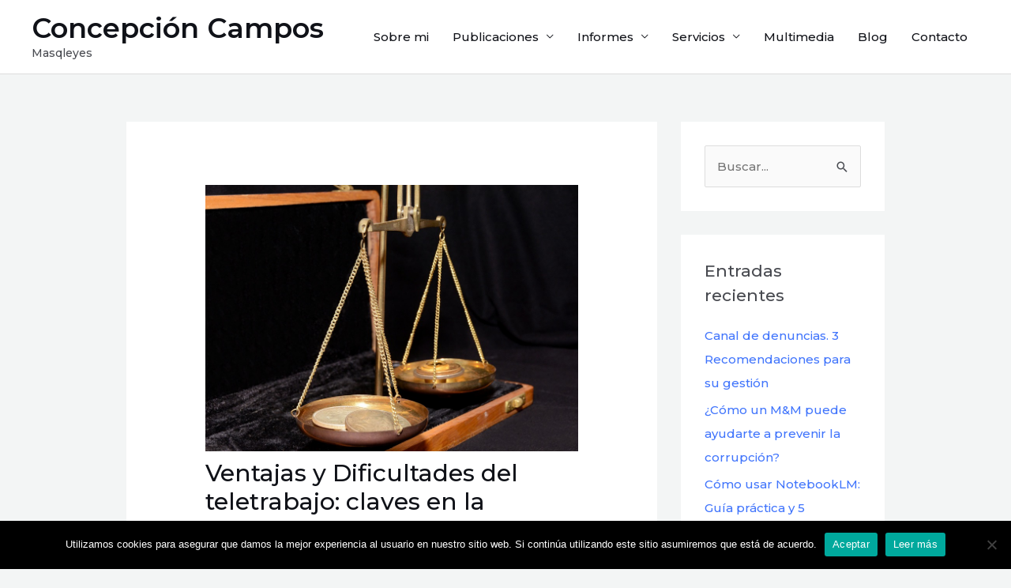

--- FILE ---
content_type: text/html; charset=UTF-8
request_url: http://concepcioncampos.org/ventajas-y-dificultades-del-teletrabajo-claves-en-la-regulacion-post-covid/
body_size: 38221
content:
<!DOCTYPE html>
<html lang="es">
<head>
<meta charset="UTF-8">
<meta name="viewport" content="width=device-width, initial-scale=1">
	 <link rel="profile" href="https://gmpg.org/xfn/11"> 
	 <title>Ventajas y Dificultades del teletrabajo: claves en la regulación Post-Covid &#8211; Concepción Campos</title>
<meta name='robots' content='max-image-preview:large' />
<link rel='dns-prefetch' href='//fonts.googleapis.com' />
<link rel="alternate" type="application/rss+xml" title="Concepción Campos &raquo; Feed" href="http://concepcioncampos.org/feed/" />
<link rel="alternate" type="application/rss+xml" title="Concepción Campos &raquo; Feed de los comentarios" href="http://concepcioncampos.org/comments/feed/" />
<link rel="alternate" title="oEmbed (JSON)" type="application/json+oembed" href="http://concepcioncampos.org/wp-json/oembed/1.0/embed?url=http%3A%2F%2Fconcepcioncampos.org%2Fventajas-y-dificultades-del-teletrabajo-claves-en-la-regulacion-post-covid%2F" />
<link rel="alternate" title="oEmbed (XML)" type="text/xml+oembed" href="http://concepcioncampos.org/wp-json/oembed/1.0/embed?url=http%3A%2F%2Fconcepcioncampos.org%2Fventajas-y-dificultades-del-teletrabajo-claves-en-la-regulacion-post-covid%2F&#038;format=xml" />
<style id='wp-img-auto-sizes-contain-inline-css'>
img:is([sizes=auto i],[sizes^="auto," i]){contain-intrinsic-size:3000px 1500px}
/*# sourceURL=wp-img-auto-sizes-contain-inline-css */
</style>
<link rel='stylesheet' id='astra-theme-css-css' href='http://concepcioncampos.org/wp-content/themes/astra/assets/css/minified/frontend.min.css?ver=4.6.3' media='all' />
<style id='astra-theme-css-inline-css'>
.ast-no-sidebar .entry-content .alignfull {margin-left: calc( -50vw + 50%);margin-right: calc( -50vw + 50%);max-width: 100vw;width: 100vw;}.ast-no-sidebar .entry-content .alignwide {margin-left: calc(-41vw + 50%);margin-right: calc(-41vw + 50%);max-width: unset;width: unset;}.ast-no-sidebar .entry-content .alignfull .alignfull,.ast-no-sidebar .entry-content .alignfull .alignwide,.ast-no-sidebar .entry-content .alignwide .alignfull,.ast-no-sidebar .entry-content .alignwide .alignwide,.ast-no-sidebar .entry-content .wp-block-column .alignfull,.ast-no-sidebar .entry-content .wp-block-column .alignwide{width: 100%;margin-left: auto;margin-right: auto;}.wp-block-gallery,.blocks-gallery-grid {margin: 0;}.wp-block-separator {max-width: 100px;}.wp-block-separator.is-style-wide,.wp-block-separator.is-style-dots {max-width: none;}.entry-content .has-2-columns .wp-block-column:first-child {padding-right: 10px;}.entry-content .has-2-columns .wp-block-column:last-child {padding-left: 10px;}@media (max-width: 782px) {.entry-content .wp-block-columns .wp-block-column {flex-basis: 100%;}.entry-content .has-2-columns .wp-block-column:first-child {padding-right: 0;}.entry-content .has-2-columns .wp-block-column:last-child {padding-left: 0;}}body .entry-content .wp-block-latest-posts {margin-left: 0;}body .entry-content .wp-block-latest-posts li {list-style: none;}.ast-no-sidebar .ast-container .entry-content .wp-block-latest-posts {margin-left: 0;}.ast-header-break-point .entry-content .alignwide {margin-left: auto;margin-right: auto;}.entry-content .blocks-gallery-item img {margin-bottom: auto;}.wp-block-pullquote {border-top: 4px solid #555d66;border-bottom: 4px solid #555d66;color: #40464d;}:root{--ast-container-default-xlg-padding:6.67em;--ast-container-default-lg-padding:5.67em;--ast-container-default-slg-padding:4.34em;--ast-container-default-md-padding:3.34em;--ast-container-default-sm-padding:6.67em;--ast-container-default-xs-padding:2.4em;--ast-container-default-xxs-padding:1.4em;--ast-code-block-background:#EEEEEE;--ast-comment-inputs-background:#FAFAFA;--ast-normal-container-width:1200px;--ast-narrow-container-width:750px;--ast-blog-title-font-weight:normal;--ast-blog-meta-weight:inherit;}html{font-size:93.75%;}a,.page-title{color:var(--ast-global-color-0);}a:hover,a:focus{color:var(--ast-global-color-1);}body,button,input,select,textarea,.ast-button,.ast-custom-button{font-family:'Montserrat',sans-serif;font-weight:500;font-size:15px;font-size:1rem;line-height:var(--ast-body-line-height,1.8em);}blockquote{color:var(--ast-global-color-3);}h1,.entry-content h1,h2,.entry-content h2,h3,.entry-content h3,h4,.entry-content h4,h5,.entry-content h5,h6,.entry-content h6,.site-title,.site-title a{font-family:'Montserrat',sans-serif;font-weight:600;}.ast-site-identity .site-title a{color:var(--ast-global-color-2);}.ast-site-identity .site-description{color:var(--ast-global-color-3);}.site-title{font-size:35px;font-size:2.3333333333333rem;display:block;}header .custom-logo-link img{max-width:60px;}.astra-logo-svg{width:60px;}.site-header .site-description{font-size:14px;font-size:0.93333333333333rem;display:block;}.entry-title{font-size:40px;font-size:2.6666666666667rem;}.archive .ast-article-post .ast-article-inner,.blog .ast-article-post .ast-article-inner,.archive .ast-article-post .ast-article-inner:hover,.blog .ast-article-post .ast-article-inner:hover{overflow:hidden;}h1,.entry-content h1{font-size:69px;font-size:4.6rem;font-family:'Montserrat',sans-serif;line-height:1.3em;}h2,.entry-content h2{font-size:40px;font-size:2.6666666666667rem;font-family:'Montserrat',sans-serif;line-height:1.3em;}h3,.entry-content h3{font-size:30px;font-size:2rem;font-family:'Montserrat',sans-serif;line-height:1.3em;}h4,.entry-content h4{font-size:20px;font-size:1.3333333333333rem;font-family:'Montserrat',sans-serif;}h5,.entry-content h5{font-size:18px;font-size:1.2rem;font-family:'Montserrat',sans-serif;}h6,.entry-content h6{font-size:15px;font-size:1rem;font-family:'Montserrat',sans-serif;}::selection{background-color:var(--ast-global-color-0);color:#ffffff;}body,h1,.entry-title a,.entry-content h1,h2,.entry-content h2,h3,.entry-content h3,h4,.entry-content h4,h5,.entry-content h5,h6,.entry-content h6{color:var(--ast-global-color-3);}.tagcloud a:hover,.tagcloud a:focus,.tagcloud a.current-item{color:#ffffff;border-color:var(--ast-global-color-0);background-color:var(--ast-global-color-0);}input:focus,input[type="text"]:focus,input[type="email"]:focus,input[type="url"]:focus,input[type="password"]:focus,input[type="reset"]:focus,input[type="search"]:focus,textarea:focus{border-color:var(--ast-global-color-0);}input[type="radio"]:checked,input[type=reset],input[type="checkbox"]:checked,input[type="checkbox"]:hover:checked,input[type="checkbox"]:focus:checked,input[type=range]::-webkit-slider-thumb{border-color:var(--ast-global-color-0);background-color:var(--ast-global-color-0);box-shadow:none;}.site-footer a:hover + .post-count,.site-footer a:focus + .post-count{background:var(--ast-global-color-0);border-color:var(--ast-global-color-0);}.single .nav-links .nav-previous,.single .nav-links .nav-next{color:var(--ast-global-color-0);}.entry-meta,.entry-meta *{line-height:1.45;color:var(--ast-global-color-0);}.entry-meta a:not(.ast-button):hover,.entry-meta a:not(.ast-button):hover *,.entry-meta a:not(.ast-button):focus,.entry-meta a:not(.ast-button):focus *,.page-links > .page-link,.page-links .page-link:hover,.post-navigation a:hover{color:var(--ast-global-color-1);}#cat option,.secondary .calendar_wrap thead a,.secondary .calendar_wrap thead a:visited{color:var(--ast-global-color-0);}.secondary .calendar_wrap #today,.ast-progress-val span{background:var(--ast-global-color-0);}.secondary a:hover + .post-count,.secondary a:focus + .post-count{background:var(--ast-global-color-0);border-color:var(--ast-global-color-0);}.calendar_wrap #today > a{color:#ffffff;}.page-links .page-link,.single .post-navigation a{color:var(--ast-global-color-0);}.ast-search-menu-icon .search-form button.search-submit{padding:0 4px;}.ast-search-menu-icon form.search-form{padding-right:0;}.ast-search-menu-icon.slide-search input.search-field{width:0;}.ast-header-search .ast-search-menu-icon.ast-dropdown-active .search-form,.ast-header-search .ast-search-menu-icon.ast-dropdown-active .search-field:focus{transition:all 0.2s;}.search-form input.search-field:focus{outline:none;}.widget-title,.widget .wp-block-heading{font-size:21px;font-size:1.4rem;color:var(--ast-global-color-3);}#secondary,#secondary button,#secondary input,#secondary select,#secondary textarea{font-size:15px;font-size:1rem;}.ast-search-menu-icon.slide-search a:focus-visible:focus-visible,.astra-search-icon:focus-visible,#close:focus-visible,a:focus-visible,.ast-menu-toggle:focus-visible,.site .skip-link:focus-visible,.wp-block-loginout input:focus-visible,.wp-block-search.wp-block-search__button-inside .wp-block-search__inside-wrapper,.ast-header-navigation-arrow:focus-visible,.woocommerce .wc-proceed-to-checkout > .checkout-button:focus-visible,.woocommerce .woocommerce-MyAccount-navigation ul li a:focus-visible,.ast-orders-table__row .ast-orders-table__cell:focus-visible,.woocommerce .woocommerce-order-details .order-again > .button:focus-visible,.woocommerce .woocommerce-message a.button.wc-forward:focus-visible,.woocommerce #minus_qty:focus-visible,.woocommerce #plus_qty:focus-visible,a#ast-apply-coupon:focus-visible,.woocommerce .woocommerce-info a:focus-visible,.woocommerce .astra-shop-summary-wrap a:focus-visible,.woocommerce a.wc-forward:focus-visible,#ast-apply-coupon:focus-visible,.woocommerce-js .woocommerce-mini-cart-item a.remove:focus-visible,#close:focus-visible,.button.search-submit:focus-visible,#search_submit:focus,.normal-search:focus-visible{outline-style:dotted;outline-color:inherit;outline-width:thin;}input:focus,input[type="text"]:focus,input[type="email"]:focus,input[type="url"]:focus,input[type="password"]:focus,input[type="reset"]:focus,input[type="search"]:focus,input[type="number"]:focus,textarea:focus,.wp-block-search__input:focus,[data-section="section-header-mobile-trigger"] .ast-button-wrap .ast-mobile-menu-trigger-minimal:focus,.ast-mobile-popup-drawer.active .menu-toggle-close:focus,.woocommerce-ordering select.orderby:focus,#ast-scroll-top:focus,#coupon_code:focus,.woocommerce-page #comment:focus,.woocommerce #reviews #respond input#submit:focus,.woocommerce a.add_to_cart_button:focus,.woocommerce .button.single_add_to_cart_button:focus,.woocommerce .woocommerce-cart-form button:focus,.woocommerce .woocommerce-cart-form__cart-item .quantity .qty:focus,.woocommerce .woocommerce-billing-fields .woocommerce-billing-fields__field-wrapper .woocommerce-input-wrapper > .input-text:focus,.woocommerce #order_comments:focus,.woocommerce #place_order:focus,.woocommerce .woocommerce-address-fields .woocommerce-address-fields__field-wrapper .woocommerce-input-wrapper > .input-text:focus,.woocommerce .woocommerce-MyAccount-content form button:focus,.woocommerce .woocommerce-MyAccount-content .woocommerce-EditAccountForm .woocommerce-form-row .woocommerce-Input.input-text:focus,.woocommerce .ast-woocommerce-container .woocommerce-pagination ul.page-numbers li a:focus,body #content .woocommerce form .form-row .select2-container--default .select2-selection--single:focus,#ast-coupon-code:focus,.woocommerce.woocommerce-js .quantity input[type=number]:focus,.woocommerce-js .woocommerce-mini-cart-item .quantity input[type=number]:focus,.woocommerce p#ast-coupon-trigger:focus{border-style:dotted;border-color:inherit;border-width:thin;}input{outline:none;}.ast-logo-title-inline .site-logo-img{padding-right:1em;}body .ast-oembed-container *{position:absolute;top:0;width:100%;height:100%;left:0;}.ast-single-post-featured-section + article {margin-top: 2em;}.site-content .ast-single-post-featured-section img {width: 100%;overflow: hidden;object-fit: cover;}.site > .ast-single-related-posts-container {margin-top: 0;}@media (min-width: 922px) {.ast-desktop .ast-container--narrow {max-width: var(--ast-narrow-container-width);margin: 0 auto;}}#secondary {margin: 4em 0 2.5em;word-break: break-word;line-height: 2;}#secondary li {margin-bottom: 0.25em;}#secondary li:last-child {margin-bottom: 0;}@media (max-width: 768px) {.js_active .ast-plain-container.ast-single-post #secondary {margin-top: 1.5em;}}.ast-separate-container.ast-two-container #secondary .widget {background-color: #fff;padding: 2em;margin-bottom: 2em;}@media (min-width: 993px) {.ast-left-sidebar #secondary {padding-right: 60px;}.ast-right-sidebar #secondary {padding-left: 60px;}}@media (max-width: 993px) {.ast-right-sidebar #secondary {padding-left: 30px;}.ast-left-sidebar #secondary {padding-right: 30px;}}@media (max-width:921px){#ast-desktop-header{display:none;}}@media (min-width:922px){#ast-mobile-header{display:none;}}.wp-block-buttons.aligncenter{justify-content:center;}@media (max-width:921px){.ast-theme-transparent-header #primary,.ast-theme-transparent-header #secondary{padding:0;}}@media (max-width:921px){.ast-plain-container.ast-no-sidebar #primary{padding:0;}}.ast-plain-container.ast-no-sidebar #primary{margin-top:0;margin-bottom:0;}@media (min-width:1200px){.ast-separate-container.ast-right-sidebar .entry-content .wp-block-image.alignfull,.ast-separate-container.ast-left-sidebar .entry-content .wp-block-image.alignfull,.ast-separate-container.ast-right-sidebar .entry-content .wp-block-cover.alignfull,.ast-separate-container.ast-left-sidebar .entry-content .wp-block-cover.alignfull{margin-left:-6.67em;margin-right:-6.67em;max-width:unset;width:unset;}.ast-separate-container.ast-right-sidebar .entry-content .wp-block-image.alignwide,.ast-separate-container.ast-left-sidebar .entry-content .wp-block-image.alignwide,.ast-separate-container.ast-right-sidebar .entry-content .wp-block-cover.alignwide,.ast-separate-container.ast-left-sidebar .entry-content .wp-block-cover.alignwide{margin-left:-20px;margin-right:-20px;max-width:unset;width:unset;}}@media (min-width:1200px){.wp-block-group .has-background{padding:20px;}}@media (min-width:1200px){.ast-separate-container.ast-right-sidebar .entry-content .wp-block-group.alignwide,.ast-separate-container.ast-left-sidebar .entry-content .wp-block-group.alignwide,.ast-separate-container.ast-right-sidebar .entry-content .wp-block-cover.alignwide,.ast-separate-container.ast-left-sidebar .entry-content .wp-block-cover.alignwide{margin-left:-20px;margin-right:-20px;padding-left:20px;padding-right:20px;}.ast-separate-container.ast-right-sidebar .entry-content .wp-block-group.alignfull,.ast-separate-container.ast-left-sidebar .entry-content .wp-block-group.alignfull,.ast-separate-container.ast-right-sidebar .entry-content .wp-block-cover.alignfull,.ast-separate-container.ast-left-sidebar .entry-content .wp-block-cover.alignfull{margin-left:-6.67em;margin-right:-6.67em;padding-left:6.67em;padding-right:6.67em;}}@media (min-width:1200px){.wp-block-cover-image.alignwide .wp-block-cover__inner-container,.wp-block-cover.alignwide .wp-block-cover__inner-container,.wp-block-cover-image.alignfull .wp-block-cover__inner-container,.wp-block-cover.alignfull .wp-block-cover__inner-container{width:100%;}}.wp-block-columns{margin-bottom:unset;}.wp-block-image.size-full{margin:2rem 0;}.wp-block-separator.has-background{padding:0;}.wp-block-gallery{margin-bottom:1.6em;}.wp-block-group{padding-top:4em;padding-bottom:4em;}.wp-block-group__inner-container .wp-block-columns:last-child,.wp-block-group__inner-container :last-child,.wp-block-table table{margin-bottom:0;}.blocks-gallery-grid{width:100%;}.wp-block-navigation-link__content{padding:5px 0;}.wp-block-group .wp-block-group .has-text-align-center,.wp-block-group .wp-block-column .has-text-align-center{max-width:100%;}.has-text-align-center{margin:0 auto;}@media (min-width:1200px){.wp-block-cover__inner-container,.alignwide .wp-block-group__inner-container,.alignfull .wp-block-group__inner-container{max-width:1200px;margin:0 auto;}.wp-block-group.alignnone,.wp-block-group.aligncenter,.wp-block-group.alignleft,.wp-block-group.alignright,.wp-block-group.alignwide,.wp-block-columns.alignwide{margin:2rem 0 1rem 0;}}@media (max-width:1200px){.wp-block-group{padding:3em;}.wp-block-group .wp-block-group{padding:1.5em;}.wp-block-columns,.wp-block-column{margin:1rem 0;}}@media (min-width:921px){.wp-block-columns .wp-block-group{padding:2em;}}@media (max-width:544px){.wp-block-cover-image .wp-block-cover__inner-container,.wp-block-cover .wp-block-cover__inner-container{width:unset;}.wp-block-cover,.wp-block-cover-image{padding:2em 0;}.wp-block-group,.wp-block-cover{padding:2em;}.wp-block-media-text__media img,.wp-block-media-text__media video{width:unset;max-width:100%;}.wp-block-media-text.has-background .wp-block-media-text__content{padding:1em;}}.wp-block-image.aligncenter{margin-left:auto;margin-right:auto;}.wp-block-table.aligncenter{margin-left:auto;margin-right:auto;}@media (min-width:544px){.entry-content .wp-block-media-text.has-media-on-the-right .wp-block-media-text__content{padding:0 8% 0 0;}.entry-content .wp-block-media-text .wp-block-media-text__content{padding:0 0 0 8%;}.ast-plain-container .site-content .entry-content .has-custom-content-position.is-position-bottom-left > *,.ast-plain-container .site-content .entry-content .has-custom-content-position.is-position-bottom-right > *,.ast-plain-container .site-content .entry-content .has-custom-content-position.is-position-top-left > *,.ast-plain-container .site-content .entry-content .has-custom-content-position.is-position-top-right > *,.ast-plain-container .site-content .entry-content .has-custom-content-position.is-position-center-right > *,.ast-plain-container .site-content .entry-content .has-custom-content-position.is-position-center-left > *{margin:0;}}@media (max-width:544px){.entry-content .wp-block-media-text .wp-block-media-text__content{padding:8% 0;}.wp-block-media-text .wp-block-media-text__media img{width:auto;max-width:100%;}}.wp-block-buttons .wp-block-button.is-style-outline .wp-block-button__link.wp-element-button,.ast-outline-button{border-color:var(--ast-global-color-0);border-top-width:2px;border-right-width:2px;border-bottom-width:2px;border-left-width:2px;font-family:inherit;font-weight:inherit;font-size:15px;font-size:1rem;line-height:1em;border-top-left-radius:50px;border-top-right-radius:50px;border-bottom-right-radius:50px;border-bottom-left-radius:50px;}.wp-block-button.is-style-outline .wp-block-button__link:hover,.wp-block-buttons .wp-block-button.is-style-outline .wp-block-button__link:focus,.wp-block-buttons .wp-block-button.is-style-outline > .wp-block-button__link:not(.has-text-color):hover,.wp-block-buttons .wp-block-button.wp-block-button__link.is-style-outline:not(.has-text-color):hover,.ast-outline-button:hover,.ast-outline-button:focus{background-color:var(--ast-global-color-1);}.wp-block-button .wp-block-button__link.wp-element-button.is-style-outline:not(.has-background),.wp-block-button.is-style-outline>.wp-block-button__link.wp-element-button:not(.has-background),.ast-outline-button{background-color:var(--ast-global-color-0);}.entry-content[ast-blocks-layout] > figure{margin-bottom:1em;}@media (max-width:921px){.ast-separate-container #primary,.ast-separate-container #secondary{padding:1.5em 0;}#primary,#secondary{padding:1.5em 0;margin:0;}.ast-left-sidebar #content > .ast-container{display:flex;flex-direction:column-reverse;width:100%;}.ast-separate-container .ast-article-post,.ast-separate-container .ast-article-single{padding:1.5em 2.14em;}.ast-author-box img.avatar{margin:20px 0 0 0;}}@media (max-width:921px){#secondary.secondary{padding-top:0;}.ast-separate-container.ast-right-sidebar #secondary{padding-left:1em;padding-right:1em;}.ast-separate-container.ast-two-container #secondary{padding-left:0;padding-right:0;}.ast-page-builder-template .entry-header #secondary,.ast-page-builder-template #secondary{margin-top:1.5em;}}@media (max-width:921px){.ast-right-sidebar #primary{padding-right:0;}.ast-page-builder-template.ast-left-sidebar #secondary,.ast-page-builder-template.ast-right-sidebar #secondary{padding-right:20px;padding-left:20px;}.ast-right-sidebar #secondary,.ast-left-sidebar #primary{padding-left:0;}.ast-left-sidebar #secondary{padding-right:0;}}@media (min-width:922px){.ast-separate-container.ast-right-sidebar #primary,.ast-separate-container.ast-left-sidebar #primary{border:0;}.search-no-results.ast-separate-container #primary{margin-bottom:4em;}}@media (min-width:922px){.ast-right-sidebar #primary{border-right:1px solid var(--ast-border-color);}.ast-left-sidebar #primary{border-left:1px solid var(--ast-border-color);}.ast-right-sidebar #secondary{border-left:1px solid var(--ast-border-color);margin-left:-1px;}.ast-left-sidebar #secondary{border-right:1px solid var(--ast-border-color);margin-right:-1px;}.ast-separate-container.ast-two-container.ast-right-sidebar #secondary{padding-left:30px;padding-right:0;}.ast-separate-container.ast-two-container.ast-left-sidebar #secondary{padding-right:30px;padding-left:0;}.ast-separate-container.ast-right-sidebar #secondary,.ast-separate-container.ast-left-sidebar #secondary{border:0;margin-left:auto;margin-right:auto;}.ast-separate-container.ast-two-container #secondary .widget:last-child{margin-bottom:0;}}.elementor-button-wrapper .elementor-button{border-style:solid;text-decoration:none;border-top-width:0;border-right-width:0;border-left-width:0;border-bottom-width:0;}body .elementor-button.elementor-size-sm,body .elementor-button.elementor-size-xs,body .elementor-button.elementor-size-md,body .elementor-button.elementor-size-lg,body .elementor-button.elementor-size-xl,body .elementor-button{border-top-left-radius:50px;border-top-right-radius:50px;border-bottom-right-radius:50px;border-bottom-left-radius:50px;padding-top:15px;padding-right:38px;padding-bottom:15px;padding-left:38px;}.elementor-button-wrapper .elementor-button{border-color:var(--ast-global-color-0);background-color:var(--ast-global-color-0);}.elementor-button-wrapper .elementor-button:hover,.elementor-button-wrapper .elementor-button:focus{color:#ffffff;background-color:var(--ast-global-color-1);border-color:var(--ast-global-color-1);}.wp-block-button .wp-block-button__link ,.elementor-button-wrapper .elementor-button,.elementor-button-wrapper .elementor-button:visited{color:#ffffff;}.elementor-button-wrapper .elementor-button{font-size:15px;font-size:1rem;line-height:1em;}body .elementor-button.elementor-size-sm,body .elementor-button.elementor-size-xs,body .elementor-button.elementor-size-md,body .elementor-button.elementor-size-lg,body .elementor-button.elementor-size-xl,body .elementor-button{font-size:15px;font-size:1rem;}.wp-block-button .wp-block-button__link:hover,.wp-block-button .wp-block-button__link:focus{color:#ffffff;background-color:var(--ast-global-color-1);border-color:var(--ast-global-color-1);}.elementor-widget-heading h1.elementor-heading-title{line-height:1.3em;}.elementor-widget-heading h2.elementor-heading-title{line-height:1.3em;}.elementor-widget-heading h3.elementor-heading-title{line-height:1.3em;}.wp-block-button .wp-block-button__link{border-top-width:0;border-right-width:0;border-left-width:0;border-bottom-width:0;border-color:var(--ast-global-color-0);background-color:var(--ast-global-color-0);color:#ffffff;font-family:inherit;font-weight:inherit;line-height:1em;font-size:15px;font-size:1rem;border-top-left-radius:50px;border-top-right-radius:50px;border-bottom-right-radius:50px;border-bottom-left-radius:50px;padding-top:15px;padding-right:38px;padding-bottom:15px;padding-left:38px;}.menu-toggle,button,.ast-button,.ast-custom-button,.button,input#submit,input[type="button"],input[type="submit"],input[type="reset"]{border-style:solid;border-top-width:0;border-right-width:0;border-left-width:0;border-bottom-width:0;color:#ffffff;border-color:var(--ast-global-color-0);background-color:var(--ast-global-color-0);padding-top:15px;padding-right:38px;padding-bottom:15px;padding-left:38px;font-family:inherit;font-weight:inherit;font-size:15px;font-size:1rem;line-height:1em;border-top-left-radius:50px;border-top-right-radius:50px;border-bottom-right-radius:50px;border-bottom-left-radius:50px;}button:focus,.menu-toggle:hover,button:hover,.ast-button:hover,.ast-custom-button:hover .button:hover,.ast-custom-button:hover ,input[type=reset]:hover,input[type=reset]:focus,input#submit:hover,input#submit:focus,input[type="button"]:hover,input[type="button"]:focus,input[type="submit"]:hover,input[type="submit"]:focus{color:#ffffff;background-color:var(--ast-global-color-1);border-color:var(--ast-global-color-1);}@media (max-width:921px){.ast-mobile-header-stack .main-header-bar .ast-search-menu-icon{display:inline-block;}.ast-header-break-point.ast-header-custom-item-outside .ast-mobile-header-stack .main-header-bar .ast-search-icon{margin:0;}.ast-comment-avatar-wrap img{max-width:2.5em;}.ast-comment-meta{padding:0 1.8888em 1.3333em;}.ast-separate-container .ast-comment-list li.depth-1{padding:1.5em 2.14em;}.ast-separate-container .comment-respond{padding:2em 2.14em;}}@media (min-width:544px){.ast-container{max-width:100%;}}@media (max-width:544px){.ast-separate-container .ast-article-post,.ast-separate-container .ast-article-single,.ast-separate-container .comments-title,.ast-separate-container .ast-archive-description{padding:1.5em 1em;}.ast-separate-container #content .ast-container{padding-left:0.54em;padding-right:0.54em;}.ast-separate-container .ast-comment-list .bypostauthor{padding:.5em;}.ast-search-menu-icon.ast-dropdown-active .search-field{width:170px;}.ast-separate-container #secondary{padding-top:0;}.ast-separate-container.ast-two-container #secondary .widget{margin-bottom:1.5em;padding-left:1em;padding-right:1em;}}body,.ast-separate-container{background-color:var(--ast-global-color-4);;background-image:none;;}.ast-no-sidebar.ast-separate-container .entry-content .alignfull {margin-left: -6.67em;margin-right: -6.67em;width: auto;}@media (max-width: 1200px) {.ast-no-sidebar.ast-separate-container .entry-content .alignfull {margin-left: -2.4em;margin-right: -2.4em;}}@media (max-width: 768px) {.ast-no-sidebar.ast-separate-container .entry-content .alignfull {margin-left: -2.14em;margin-right: -2.14em;}}@media (max-width: 544px) {.ast-no-sidebar.ast-separate-container .entry-content .alignfull {margin-left: -1em;margin-right: -1em;}}.ast-no-sidebar.ast-separate-container .entry-content .alignwide {margin-left: -20px;margin-right: -20px;}.ast-no-sidebar.ast-separate-container .entry-content .wp-block-column .alignfull,.ast-no-sidebar.ast-separate-container .entry-content .wp-block-column .alignwide {margin-left: auto;margin-right: auto;width: 100%;}@media (max-width:921px){.site-title{display:block;}.site-header .site-description{display:block;}h1,.entry-content h1{font-size:30px;}h2,.entry-content h2{font-size:25px;}h3,.entry-content h3{font-size:20px;}}@media (max-width:544px){.site-title{font-size:24px;font-size:1.6rem;display:block;}.site-header .site-description{font-size:9px;font-size:0.6rem;display:block;}h1,.entry-content h1{font-size:30px;}h2,.entry-content h2{font-size:25px;}h3,.entry-content h3{font-size:20px;}header .custom-logo-link img,.ast-header-break-point .site-branding img,.ast-header-break-point .custom-logo-link img{max-width:55px;}.astra-logo-svg{width:55px;}.ast-header-break-point .site-logo-img .custom-mobile-logo-link img{max-width:55px;}}@media (max-width:921px){html{font-size:85.5%;}}@media (max-width:544px){html{font-size:85.5%;}}@media (min-width:922px){.ast-container{max-width:1240px;}}@font-face {font-family: "Astra";src: url(http://concepcioncampos.org/wp-content/themes/astra/assets/fonts/astra.woff) format("woff"),url(http://concepcioncampos.org/wp-content/themes/astra/assets/fonts/astra.ttf) format("truetype"),url(http://concepcioncampos.org/wp-content/themes/astra/assets/fonts/astra.svg#astra) format("svg");font-weight: normal;font-style: normal;font-display: fallback;}@media (min-width:922px){.single-post .site-content > .ast-container{max-width:1000px;}}@media (min-width:922px){.main-header-menu .sub-menu .menu-item.ast-left-align-sub-menu:hover > .sub-menu,.main-header-menu .sub-menu .menu-item.ast-left-align-sub-menu.focus > .sub-menu{margin-left:-0px;}}.site .comments-area{padding-bottom:3em;}.footer-widget-area[data-section^="section-fb-html-"] .ast-builder-html-element{text-align:center;}.astra-icon-down_arrow::after {content: "\e900";font-family: Astra;}.astra-icon-close::after {content: "\e5cd";font-family: Astra;}.astra-icon-drag_handle::after {content: "\e25d";font-family: Astra;}.astra-icon-format_align_justify::after {content: "\e235";font-family: Astra;}.astra-icon-menu::after {content: "\e5d2";font-family: Astra;}.astra-icon-reorder::after {content: "\e8fe";font-family: Astra;}.astra-icon-search::after {content: "\e8b6";font-family: Astra;}.astra-icon-zoom_in::after {content: "\e56b";font-family: Astra;}.astra-icon-check-circle::after {content: "\e901";font-family: Astra;}.astra-icon-shopping-cart::after {content: "\f07a";font-family: Astra;}.astra-icon-shopping-bag::after {content: "\f290";font-family: Astra;}.astra-icon-shopping-basket::after {content: "\f291";font-family: Astra;}.astra-icon-circle-o::after {content: "\e903";font-family: Astra;}.astra-icon-certificate::after {content: "\e902";font-family: Astra;}blockquote {padding: 1.2em;}:root .has-ast-global-color-0-color{color:var(--ast-global-color-0);}:root .has-ast-global-color-0-background-color{background-color:var(--ast-global-color-0);}:root .wp-block-button .has-ast-global-color-0-color{color:var(--ast-global-color-0);}:root .wp-block-button .has-ast-global-color-0-background-color{background-color:var(--ast-global-color-0);}:root .has-ast-global-color-1-color{color:var(--ast-global-color-1);}:root .has-ast-global-color-1-background-color{background-color:var(--ast-global-color-1);}:root .wp-block-button .has-ast-global-color-1-color{color:var(--ast-global-color-1);}:root .wp-block-button .has-ast-global-color-1-background-color{background-color:var(--ast-global-color-1);}:root .has-ast-global-color-2-color{color:var(--ast-global-color-2);}:root .has-ast-global-color-2-background-color{background-color:var(--ast-global-color-2);}:root .wp-block-button .has-ast-global-color-2-color{color:var(--ast-global-color-2);}:root .wp-block-button .has-ast-global-color-2-background-color{background-color:var(--ast-global-color-2);}:root .has-ast-global-color-3-color{color:var(--ast-global-color-3);}:root .has-ast-global-color-3-background-color{background-color:var(--ast-global-color-3);}:root .wp-block-button .has-ast-global-color-3-color{color:var(--ast-global-color-3);}:root .wp-block-button .has-ast-global-color-3-background-color{background-color:var(--ast-global-color-3);}:root .has-ast-global-color-4-color{color:var(--ast-global-color-4);}:root .has-ast-global-color-4-background-color{background-color:var(--ast-global-color-4);}:root .wp-block-button .has-ast-global-color-4-color{color:var(--ast-global-color-4);}:root .wp-block-button .has-ast-global-color-4-background-color{background-color:var(--ast-global-color-4);}:root .has-ast-global-color-5-color{color:var(--ast-global-color-5);}:root .has-ast-global-color-5-background-color{background-color:var(--ast-global-color-5);}:root .wp-block-button .has-ast-global-color-5-color{color:var(--ast-global-color-5);}:root .wp-block-button .has-ast-global-color-5-background-color{background-color:var(--ast-global-color-5);}:root .has-ast-global-color-6-color{color:var(--ast-global-color-6);}:root .has-ast-global-color-6-background-color{background-color:var(--ast-global-color-6);}:root .wp-block-button .has-ast-global-color-6-color{color:var(--ast-global-color-6);}:root .wp-block-button .has-ast-global-color-6-background-color{background-color:var(--ast-global-color-6);}:root .has-ast-global-color-7-color{color:var(--ast-global-color-7);}:root .has-ast-global-color-7-background-color{background-color:var(--ast-global-color-7);}:root .wp-block-button .has-ast-global-color-7-color{color:var(--ast-global-color-7);}:root .wp-block-button .has-ast-global-color-7-background-color{background-color:var(--ast-global-color-7);}:root .has-ast-global-color-8-color{color:var(--ast-global-color-8);}:root .has-ast-global-color-8-background-color{background-color:var(--ast-global-color-8);}:root .wp-block-button .has-ast-global-color-8-color{color:var(--ast-global-color-8);}:root .wp-block-button .has-ast-global-color-8-background-color{background-color:var(--ast-global-color-8);}:root{--ast-global-color-0:#4175FC;--ast-global-color-1:#084AF3;--ast-global-color-2:#101218;--ast-global-color-3:#494B51;--ast-global-color-4:#F3F5F5;--ast-global-color-5:#FFFFFF;--ast-global-color-6:#000000;--ast-global-color-7:#4B4F58;--ast-global-color-8:#F6F7F8;}:root {--ast-border-color : #dddddd;}.ast-single-entry-banner {-js-display: flex;display: flex;flex-direction: column;justify-content: center;text-align: center;position: relative;background: #eeeeee;}.ast-single-entry-banner[data-banner-layout="layout-1"] {max-width: 1200px;background: inherit;padding: 20px 0;}.ast-single-entry-banner[data-banner-width-type="custom"] {margin: 0 auto;width: 100%;}.ast-single-entry-banner + .site-content .entry-header {margin-bottom: 0;}.site .ast-author-avatar {--ast-author-avatar-size: ;}a.ast-underline-text {text-decoration: underline;}.ast-container > .ast-terms-link {position: relative;display: block;}a.ast-button.ast-badge-tax {padding: 4px 8px;border-radius: 3px;font-size: inherit;}header.entry-header:not(.related-entry-header) .entry-title{font-size:30px;font-size:2rem;}header.entry-header:not(.related-entry-header) > *:not(:last-child){margin-bottom:10px;}.ast-archive-entry-banner {-js-display: flex;display: flex;flex-direction: column;justify-content: center;text-align: center;position: relative;background: #eeeeee;}.ast-archive-entry-banner[data-banner-width-type="custom"] {margin: 0 auto;width: 100%;}.ast-archive-entry-banner[data-banner-layout="layout-1"] {background: inherit;padding: 20px 0;text-align: left;}body.archive .ast-archive-description{max-width:1200px;width:100%;text-align:left;padding-top:3em;padding-right:3em;padding-bottom:3em;padding-left:3em;}body.archive .ast-archive-description .ast-archive-title,body.archive .ast-archive-description .ast-archive-title *{font-size:40px;font-size:2.6666666666667rem;}body.archive .ast-archive-description > *:not(:last-child){margin-bottom:10px;}@media (max-width:921px){body.archive .ast-archive-description{text-align:left;}}@media (max-width:544px){body.archive .ast-archive-description{text-align:left;}}.ast-breadcrumbs .trail-browse,.ast-breadcrumbs .trail-items,.ast-breadcrumbs .trail-items li{display:inline-block;margin:0;padding:0;border:none;background:inherit;text-indent:0;text-decoration:none;}.ast-breadcrumbs .trail-browse{font-size:inherit;font-style:inherit;font-weight:inherit;color:inherit;}.ast-breadcrumbs .trail-items{list-style:none;}.trail-items li::after{padding:0 0.3em;content:"\00bb";}.trail-items li:last-of-type::after{display:none;}h1,.entry-content h1,h2,.entry-content h2,h3,.entry-content h3,h4,.entry-content h4,h5,.entry-content h5,h6,.entry-content h6{color:var(--ast-global-color-2);}@media (max-width:921px){.ast-builder-grid-row-container.ast-builder-grid-row-tablet-3-firstrow .ast-builder-grid-row > *:first-child,.ast-builder-grid-row-container.ast-builder-grid-row-tablet-3-lastrow .ast-builder-grid-row > *:last-child{grid-column:1 / -1;}}@media (max-width:544px){.ast-builder-grid-row-container.ast-builder-grid-row-mobile-3-firstrow .ast-builder-grid-row > *:first-child,.ast-builder-grid-row-container.ast-builder-grid-row-mobile-3-lastrow .ast-builder-grid-row > *:last-child{grid-column:1 / -1;}}.ast-builder-layout-element[data-section="title_tagline"]{display:flex;}@media (max-width:921px){.ast-header-break-point .ast-builder-layout-element[data-section="title_tagline"]{display:flex;}}@media (max-width:544px){.ast-header-break-point .ast-builder-layout-element[data-section="title_tagline"]{display:flex;}}.ast-builder-menu-1{font-family:inherit;font-weight:inherit;}.ast-builder-menu-1 .menu-item > .menu-link{color:var(--ast-global-color-2);}.ast-builder-menu-1 .menu-item > .ast-menu-toggle{color:var(--ast-global-color-2);}.ast-builder-menu-1 .menu-item:hover > .menu-link,.ast-builder-menu-1 .inline-on-mobile .menu-item:hover > .ast-menu-toggle{color:var(--ast-global-color-0);}.ast-builder-menu-1 .menu-item:hover > .ast-menu-toggle{color:var(--ast-global-color-0);}.ast-builder-menu-1 .menu-item.current-menu-item > .menu-link,.ast-builder-menu-1 .inline-on-mobile .menu-item.current-menu-item > .ast-menu-toggle,.ast-builder-menu-1 .current-menu-ancestor > .menu-link{color:var(--ast-global-color-0);}.ast-builder-menu-1 .menu-item.current-menu-item > .ast-menu-toggle{color:var(--ast-global-color-0);}.ast-builder-menu-1 .sub-menu,.ast-builder-menu-1 .inline-on-mobile .sub-menu{border-top-width:2px;border-bottom-width:0;border-right-width:0;border-left-width:0;border-color:var(--ast-global-color-0);border-style:solid;}.ast-builder-menu-1 .main-header-menu > .menu-item > .sub-menu,.ast-builder-menu-1 .main-header-menu > .menu-item > .astra-full-megamenu-wrapper{margin-top:0;}.ast-desktop .ast-builder-menu-1 .main-header-menu > .menu-item > .sub-menu:before,.ast-desktop .ast-builder-menu-1 .main-header-menu > .menu-item > .astra-full-megamenu-wrapper:before{height:calc( 0px + 5px );}.ast-desktop .ast-builder-menu-1 .menu-item .sub-menu .menu-link{border-style:none;}@media (max-width:921px){.ast-builder-menu-1 .main-header-menu .menu-item > .menu-link{color:var(--ast-global-color-2);}.ast-builder-menu-1 .menu-item > .ast-menu-toggle{color:var(--ast-global-color-2);}.ast-builder-menu-1 .menu-item:hover > .menu-link,.ast-builder-menu-1 .inline-on-mobile .menu-item:hover > .ast-menu-toggle{color:var(--ast-global-color-1);}.ast-builder-menu-1 .menu-item:hover > .ast-menu-toggle{color:var(--ast-global-color-1);}.ast-builder-menu-1 .menu-item.current-menu-item > .menu-link,.ast-builder-menu-1 .inline-on-mobile .menu-item.current-menu-item > .ast-menu-toggle,.ast-builder-menu-1 .current-menu-ancestor > .menu-link,.ast-builder-menu-1 .current-menu-ancestor > .ast-menu-toggle{color:var(--ast-global-color-1);}.ast-builder-menu-1 .menu-item.current-menu-item > .ast-menu-toggle{color:var(--ast-global-color-1);}.ast-header-break-point .ast-builder-menu-1 .menu-item.menu-item-has-children > .ast-menu-toggle{top:0;}.ast-builder-menu-1 .inline-on-mobile .menu-item.menu-item-has-children > .ast-menu-toggle{right:-15px;}.ast-builder-menu-1 .menu-item-has-children > .menu-link:after{content:unset;}.ast-builder-menu-1 .main-header-menu > .menu-item > .sub-menu,.ast-builder-menu-1 .main-header-menu > .menu-item > .astra-full-megamenu-wrapper{margin-top:0;}.ast-builder-menu-1 .main-header-menu,.ast-builder-menu-1 .main-header-menu .sub-menu{background-color:var(--ast-global-color-5);;background-image:none;;}}@media (max-width:544px){.ast-header-break-point .ast-builder-menu-1 .menu-item.menu-item-has-children > .ast-menu-toggle{top:0;}.ast-builder-menu-1 .main-header-menu > .menu-item > .sub-menu,.ast-builder-menu-1 .main-header-menu > .menu-item > .astra-full-megamenu-wrapper{margin-top:0;}}.ast-builder-menu-1{display:flex;}@media (max-width:921px){.ast-header-break-point .ast-builder-menu-1{display:flex;}}@media (max-width:544px){.ast-header-break-point .ast-builder-menu-1{display:flex;}}.site-below-footer-wrap{padding-top:20px;padding-bottom:20px;}.site-below-footer-wrap[data-section="section-below-footer-builder"]{background-color:rgba(51,51,51,0);;background-image:none;;min-height:80px;}.site-below-footer-wrap[data-section="section-below-footer-builder"] .ast-builder-grid-row{max-width:1200px;min-height:80px;margin-left:auto;margin-right:auto;}.site-below-footer-wrap[data-section="section-below-footer-builder"] .ast-builder-grid-row,.site-below-footer-wrap[data-section="section-below-footer-builder"] .site-footer-section{align-items:flex-start;}.site-below-footer-wrap[data-section="section-below-footer-builder"].ast-footer-row-inline .site-footer-section{display:flex;margin-bottom:0;}.ast-builder-grid-row-full .ast-builder-grid-row{grid-template-columns:1fr;}@media (max-width:921px){.site-below-footer-wrap[data-section="section-below-footer-builder"].ast-footer-row-tablet-inline .site-footer-section{display:flex;margin-bottom:0;}.site-below-footer-wrap[data-section="section-below-footer-builder"].ast-footer-row-tablet-stack .site-footer-section{display:block;margin-bottom:10px;}.ast-builder-grid-row-container.ast-builder-grid-row-tablet-full .ast-builder-grid-row{grid-template-columns:1fr;}}@media (max-width:544px){.site-below-footer-wrap[data-section="section-below-footer-builder"].ast-footer-row-mobile-inline .site-footer-section{display:flex;margin-bottom:0;}.site-below-footer-wrap[data-section="section-below-footer-builder"].ast-footer-row-mobile-stack .site-footer-section{display:block;margin-bottom:10px;}.ast-builder-grid-row-container.ast-builder-grid-row-mobile-full .ast-builder-grid-row{grid-template-columns:1fr;}}@media (max-width:544px){.site-below-footer-wrap[data-section="section-below-footer-builder"]{padding-left:5%;padding-right:5%;}}.site-below-footer-wrap[data-section="section-below-footer-builder"]{display:grid;}@media (max-width:921px){.ast-header-break-point .site-below-footer-wrap[data-section="section-below-footer-builder"]{display:grid;}}@media (max-width:544px){.ast-header-break-point .site-below-footer-wrap[data-section="section-below-footer-builder"]{display:grid;}}.ast-builder-html-element img.alignnone{display:inline-block;}.ast-builder-html-element p:first-child{margin-top:0;}.ast-builder-html-element p:last-child{margin-bottom:0;}.ast-header-break-point .main-header-bar .ast-builder-html-element{line-height:1.85714285714286;}.footer-widget-area[data-section="section-fb-html-1"]{display:block;}@media (max-width:921px){.ast-header-break-point .footer-widget-area[data-section="section-fb-html-1"]{display:block;}}@media (max-width:544px){.ast-header-break-point .footer-widget-area[data-section="section-fb-html-1"]{display:block;}}.footer-widget-area[data-section="section-fb-html-1"] .ast-builder-html-element{text-align:left;}@media (max-width:921px){.footer-widget-area[data-section="section-fb-html-1"] .ast-builder-html-element{text-align:left;}}@media (max-width:544px){.footer-widget-area[data-section="section-fb-html-1"] .ast-builder-html-element{text-align:left;}}.ast-footer-copyright{text-align:center;}.ast-footer-copyright {color:var(--ast-global-color-5);}@media (max-width:921px){.ast-footer-copyright{text-align:center;}}@media (max-width:544px){.ast-footer-copyright{text-align:center;}}.ast-footer-copyright.ast-builder-layout-element{display:flex;}@media (max-width:921px){.ast-header-break-point .ast-footer-copyright.ast-builder-layout-element{display:flex;}}@media (max-width:544px){.ast-header-break-point .ast-footer-copyright.ast-builder-layout-element{display:flex;}}.ast-social-stack-desktop .ast-builder-social-element,.ast-social-stack-tablet .ast-builder-social-element,.ast-social-stack-mobile .ast-builder-social-element {margin-top: 6px;margin-bottom: 6px;}.social-show-label-true .ast-builder-social-element {width: auto;padding: 0 0.4em;}[data-section^="section-fb-social-icons-"] .footer-social-inner-wrap {text-align: center;}.ast-footer-social-wrap {width: 100%;}.ast-footer-social-wrap .ast-builder-social-element:first-child {margin-left: 0;}.ast-footer-social-wrap .ast-builder-social-element:last-child {margin-right: 0;}.ast-header-social-wrap .ast-builder-social-element:first-child {margin-left: 0;}.ast-header-social-wrap .ast-builder-social-element:last-child {margin-right: 0;}.ast-builder-social-element {line-height: 1;color: #3a3a3a;background: transparent;vertical-align: middle;transition: all 0.01s;margin-left: 6px;margin-right: 6px;justify-content: center;align-items: center;}.ast-builder-social-element {line-height: 1;color: #3a3a3a;background: transparent;vertical-align: middle;transition: all 0.01s;margin-left: 6px;margin-right: 6px;justify-content: center;align-items: center;}.ast-builder-social-element .social-item-label {padding-left: 6px;}.ast-footer-social-1-wrap .ast-builder-social-element,.ast-footer-social-1-wrap .social-show-label-true .ast-builder-social-element{padding:10px;}.ast-footer-social-1-wrap .ast-builder-social-element svg{width:15px;height:15px;}.ast-footer-social-1-wrap .ast-social-icon-image-wrap{margin:10px;}.ast-footer-social-1-wrap{margin-top:5%;}.ast-footer-social-1-wrap .ast-social-color-type-custom svg{fill:var(--ast-global-color-0);}.ast-footer-social-1-wrap .ast-builder-social-element{background:var(--ast-global-color-5);}.ast-footer-social-1-wrap .ast-social-color-type-custom .ast-builder-social-element:hover{color:var(--ast-global-color-1);background:var(--ast-global-color-5);}.ast-footer-social-1-wrap .ast-social-color-type-custom .ast-builder-social-element:hover svg{fill:var(--ast-global-color-1);}.ast-footer-social-1-wrap .ast-social-color-type-custom .social-item-label{color:var(--ast-global-color-0);}.ast-footer-social-1-wrap .ast-builder-social-element:hover .social-item-label{color:var(--ast-global-color-1);}[data-section="section-fb-social-icons-1"] .footer-social-inner-wrap{text-align:right;}@media (max-width:921px){[data-section="section-fb-social-icons-1"] .footer-social-inner-wrap{text-align:left;}}@media (max-width:544px){[data-section="section-fb-social-icons-1"] .footer-social-inner-wrap{text-align:left;}}.ast-builder-layout-element[data-section="section-fb-social-icons-1"]{display:flex;}@media (max-width:921px){.ast-header-break-point .ast-builder-layout-element[data-section="section-fb-social-icons-1"]{display:flex;}}@media (max-width:544px){.ast-header-break-point .ast-builder-layout-element[data-section="section-fb-social-icons-1"]{display:flex;}}.site-footer{background-color:var(--ast-global-color-2);;background-image:none;;}.site-primary-footer-wrap{padding-top:45px;padding-bottom:45px;}.site-primary-footer-wrap[data-section="section-primary-footer-builder"]{background-color:;;background-image:none;;}.site-primary-footer-wrap[data-section="section-primary-footer-builder"] .ast-builder-grid-row{max-width:1200px;margin-left:auto;margin-right:auto;}.site-primary-footer-wrap[data-section="section-primary-footer-builder"] .ast-builder-grid-row,.site-primary-footer-wrap[data-section="section-primary-footer-builder"] .site-footer-section{align-items:flex-start;}.site-primary-footer-wrap[data-section="section-primary-footer-builder"].ast-footer-row-inline .site-footer-section{display:flex;margin-bottom:0;}.ast-builder-grid-row-2-rheavy .ast-builder-grid-row{grid-template-columns:1fr 2fr;}@media (max-width:921px){.site-primary-footer-wrap[data-section="section-primary-footer-builder"].ast-footer-row-tablet-inline .site-footer-section{display:flex;margin-bottom:0;}.site-primary-footer-wrap[data-section="section-primary-footer-builder"].ast-footer-row-tablet-stack .site-footer-section{display:block;margin-bottom:10px;}.ast-builder-grid-row-container.ast-builder-grid-row-tablet-2-equal .ast-builder-grid-row{grid-template-columns:repeat( 2,1fr );}}@media (max-width:544px){.site-primary-footer-wrap[data-section="section-primary-footer-builder"].ast-footer-row-mobile-inline .site-footer-section{display:flex;margin-bottom:0;}.site-primary-footer-wrap[data-section="section-primary-footer-builder"].ast-footer-row-mobile-stack .site-footer-section{display:block;margin-bottom:10px;}.ast-builder-grid-row-container.ast-builder-grid-row-mobile-full .ast-builder-grid-row{grid-template-columns:1fr;}}@media (max-width:921px){.site-primary-footer-wrap[data-section="section-primary-footer-builder"]{padding-top:6%;padding-bottom:4%;padding-left:5%;padding-right:5%;}}@media (max-width:544px){.site-primary-footer-wrap[data-section="section-primary-footer-builder"]{padding-top:13%;padding-bottom:13%;padding-left:10%;padding-right:10%;}}.site-primary-footer-wrap[data-section="section-primary-footer-builder"]{display:grid;}@media (max-width:921px){.ast-header-break-point .site-primary-footer-wrap[data-section="section-primary-footer-builder"]{display:grid;}}@media (max-width:544px){.ast-header-break-point .site-primary-footer-wrap[data-section="section-primary-footer-builder"]{display:grid;}}.elementor-template-full-width .ast-container{display:block;}.elementor-screen-only,.screen-reader-text,.screen-reader-text span,.ui-helper-hidden-accessible{top:0 !important;}@media (max-width:544px){.elementor-element .elementor-wc-products .woocommerce[class*="columns-"] ul.products li.product{width:auto;margin:0;}.elementor-element .woocommerce .woocommerce-result-count{float:none;}}.ast-header-break-point .main-header-bar{border-bottom-width:1px;}@media (min-width:922px){.main-header-bar{border-bottom-width:1px;}}@media (min-width:922px){#primary{width:70%;}#secondary{width:30%;}}.main-header-menu .menu-item, #astra-footer-menu .menu-item, .main-header-bar .ast-masthead-custom-menu-items{-js-display:flex;display:flex;-webkit-box-pack:center;-webkit-justify-content:center;-moz-box-pack:center;-ms-flex-pack:center;justify-content:center;-webkit-box-orient:vertical;-webkit-box-direction:normal;-webkit-flex-direction:column;-moz-box-orient:vertical;-moz-box-direction:normal;-ms-flex-direction:column;flex-direction:column;}.main-header-menu > .menu-item > .menu-link, #astra-footer-menu > .menu-item > .menu-link{height:100%;-webkit-box-align:center;-webkit-align-items:center;-moz-box-align:center;-ms-flex-align:center;align-items:center;-js-display:flex;display:flex;}.header-main-layout-1 .ast-flex.main-header-container, .header-main-layout-3 .ast-flex.main-header-container{-webkit-align-content:center;-ms-flex-line-pack:center;align-content:center;-webkit-box-align:center;-webkit-align-items:center;-moz-box-align:center;-ms-flex-align:center;align-items:center;}.main-header-menu .sub-menu .menu-item.menu-item-has-children > .menu-link:after{position:absolute;right:1em;top:50%;transform:translate(0,-50%) rotate(270deg);}.ast-header-break-point .main-header-bar .main-header-bar-navigation .page_item_has_children > .ast-menu-toggle::before, .ast-header-break-point .main-header-bar .main-header-bar-navigation .menu-item-has-children > .ast-menu-toggle::before, .ast-mobile-popup-drawer .main-header-bar-navigation .menu-item-has-children>.ast-menu-toggle::before, .ast-header-break-point .ast-mobile-header-wrap .main-header-bar-navigation .menu-item-has-children > .ast-menu-toggle::before{font-weight:bold;content:"\e900";font-family:Astra;text-decoration:inherit;display:inline-block;}.ast-header-break-point .main-navigation ul.sub-menu .menu-item .menu-link:before{content:"\e900";font-family:Astra;font-size:.65em;text-decoration:inherit;display:inline-block;transform:translate(0, -2px) rotateZ(270deg);margin-right:5px;}.widget_search .search-form:after{font-family:Astra;font-size:1.2em;font-weight:normal;content:"\e8b6";position:absolute;top:50%;right:15px;transform:translate(0, -50%);}.astra-search-icon::before{content:"\e8b6";font-family:Astra;font-style:normal;font-weight:normal;text-decoration:inherit;text-align:center;-webkit-font-smoothing:antialiased;-moz-osx-font-smoothing:grayscale;z-index:3;}.main-header-bar .main-header-bar-navigation .page_item_has_children > a:after, .main-header-bar .main-header-bar-navigation .menu-item-has-children > a:after, .menu-item-has-children .ast-header-navigation-arrow:after{content:"\e900";display:inline-block;font-family:Astra;font-size:.6rem;font-weight:bold;text-rendering:auto;-webkit-font-smoothing:antialiased;-moz-osx-font-smoothing:grayscale;margin-left:10px;line-height:normal;}.menu-item-has-children .sub-menu .ast-header-navigation-arrow:after{margin-left:0;}.ast-mobile-popup-drawer .main-header-bar-navigation .ast-submenu-expanded>.ast-menu-toggle::before{transform:rotateX(180deg);}.ast-header-break-point .main-header-bar-navigation .menu-item-has-children > .menu-link:after{display:none;}@media (min-width:922px){.ast-builder-menu .main-navigation > ul > li:last-child a{margin-right:0;}}.ast-separate-container .ast-article-inner{background-color:transparent;background-image:none;}.ast-separate-container .ast-article-post{background-color:var(--ast-global-color-5);;background-image:none;;}@media (max-width:921px){.ast-separate-container .ast-article-post{background-color:var(--ast-global-color-5);;background-image:none;;}}@media (max-width:544px){.ast-separate-container .ast-article-post{background-color:var(--ast-global-color-5);;background-image:none;;}}.ast-separate-container .ast-article-single:not(.ast-related-post), .woocommerce.ast-separate-container .ast-woocommerce-container, .ast-separate-container .error-404, .ast-separate-container .no-results, .single.ast-separate-container  .ast-author-meta, .ast-separate-container .related-posts-title-wrapper,.ast-separate-container .comments-count-wrapper, .ast-box-layout.ast-plain-container .site-content,.ast-padded-layout.ast-plain-container .site-content, .ast-separate-container .ast-archive-description, .ast-separate-container .comments-area .comment-respond, .ast-separate-container .comments-area .ast-comment-list li, .ast-separate-container .comments-area .comments-title{background-color:var(--ast-global-color-5);;background-image:none;;}@media (max-width:921px){.ast-separate-container .ast-article-single:not(.ast-related-post), .woocommerce.ast-separate-container .ast-woocommerce-container, .ast-separate-container .error-404, .ast-separate-container .no-results, .single.ast-separate-container  .ast-author-meta, .ast-separate-container .related-posts-title-wrapper,.ast-separate-container .comments-count-wrapper, .ast-box-layout.ast-plain-container .site-content,.ast-padded-layout.ast-plain-container .site-content, .ast-separate-container .ast-archive-description{background-color:var(--ast-global-color-5);;background-image:none;;}}@media (max-width:544px){.ast-separate-container .ast-article-single:not(.ast-related-post), .woocommerce.ast-separate-container .ast-woocommerce-container, .ast-separate-container .error-404, .ast-separate-container .no-results, .single.ast-separate-container  .ast-author-meta, .ast-separate-container .related-posts-title-wrapper,.ast-separate-container .comments-count-wrapper, .ast-box-layout.ast-plain-container .site-content,.ast-padded-layout.ast-plain-container .site-content, .ast-separate-container .ast-archive-description{background-color:var(--ast-global-color-5);;background-image:none;;}}.ast-separate-container.ast-two-container #secondary .widget{background-color:var(--ast-global-color-5);;background-image:none;;}@media (max-width:921px){.ast-separate-container.ast-two-container #secondary .widget{background-color:var(--ast-global-color-5);;background-image:none;;}}@media (max-width:544px){.ast-separate-container.ast-two-container #secondary .widget{background-color:var(--ast-global-color-5);;background-image:none;;}}
		.ast-related-post-title, .entry-meta * {
			word-break: break-word;
		}
		.ast-related-post-cta.read-more .ast-related-post-link {
			text-decoration: none;
		}
		.ast-page-builder-template .ast-related-post .entry-header, .ast-related-post-content .entry-header, .ast-related-post-content .entry-meta {
			margin: 1em auto 1em auto;
			padding: 0;
		}
		.ast-related-posts-wrapper {
			display: grid;
			grid-column-gap: 25px;
			grid-row-gap: 25px;
		}
		.ast-related-posts-wrapper .ast-related-post, .ast-related-post-featured-section {
			padding: 0;
			margin: 0;
			width: 100%;
			position: relative;
		}
		.ast-related-posts-inner-section {
			height: 100%;
		}
		.post-has-thumb + .entry-header, .post-has-thumb + .entry-content {
			margin-top: 1em;
		}
		.ast-related-post-content .entry-meta {
			margin-top: 0.5em;
		}
		.ast-related-posts-inner-section .post-thumb-img-content {
			margin: 0;
			position: relative;
		}
		
				.ast-separate-container .ast-related-posts-title {
					margin: 0 0 20px 0;
				}
				.ast-related-posts-title-section {
					border-top: 1px solid #eeeeee;
				}
				.ast-related-posts-title {
					margin: 20px 0;
				}
				.ast-page-builder-template .ast-related-posts-title-section, .ast-page-builder-template .ast-single-related-posts-container {
					padding: 0 20px;
				}
				.ast-separate-container .ast-single-related-posts-container {
					padding: 5.34em 6.67em;
				}
				.ast-single-related-posts-container {
					margin: 2em 0;
				}
				.ast-separate-container .ast-related-posts-title-section, .ast-page-builder-template .ast-single-related-posts-container {
					border-top: 0;
					margin-top: 0;
				}
				@media (max-width: 1200px) {
					.ast-separate-container .ast-single-related-posts-container {
						padding: 3.34em 2.4em;
					}
				}
			.ast-single-related-posts-container .ast-related-posts-wrapper{grid-template-columns:repeat( 2, 1fr );}.ast-related-posts-inner-section .ast-date-meta .posted-on, .ast-related-posts-inner-section .ast-date-meta .posted-on *{background:var(--ast-global-color-0);color:#ffffff;}.ast-related-posts-inner-section .ast-date-meta .posted-on .date-month, .ast-related-posts-inner-section .ast-date-meta .posted-on .date-year{color:#ffffff;}.ast-single-related-posts-container{background-color:var(--ast-global-color-5);}.ast-related-posts-title{font-size:30px;font-size:2rem;}.ast-related-posts-title-section .ast-related-posts-title{text-align:left;}.ast-related-post-content .entry-header .ast-related-post-title, .ast-related-post-content .entry-header .ast-related-post-title a{font-size:20px;font-size:1.3333333333333rem;line-height:1em;}.ast-related-post-content .entry-meta, .ast-related-post-content .entry-meta *{font-size:14px;font-size:0.93333333333333rem;}.ast-related-post-content .post-thumb-img-content img{aspect-ratio:16/9;}.ast-related-cat-style--badge .cat-links > a, .ast-related-tag-style--badge .tags-links > a{border-style:solid;border-top-width:0;border-right-width:0;border-left-width:0;border-bottom-width:0;padding:4px 8px;border-radius:3px;font-size:inherit;color:#ffffff;border-color:var(--ast-global-color-0);background-color:var(--ast-global-color-0);}.ast-related-cat-style--badge .cat-links > a:hover, .ast-related-tag-style--badge .tags-links > a:hover{color:#ffffff;background-color:var(--ast-global-color-1);border-color:var(--ast-global-color-1);}.ast-related-cat-style--underline .cat-links > a, .ast-related-tag-style--underline .tags-links > a{text-decoration:underline;}@media (max-width:921px){.ast-single-related-posts-container .ast-related-posts-wrapper .ast-related-post{width:100%;}.ast-single-related-posts-container .ast-related-posts-wrapper{grid-template-columns:repeat( 2, 1fr );}}@media (max-width:544px){.ast-single-related-posts-container .ast-related-posts-wrapper{grid-template-columns:1fr;}}.site .ast-single-related-posts-container{padding-top:2.5em;padding-bottom:2.5em;padding-left:2.5em;padding-right:2.5em;margin-top:2em;}.ast-mobile-header-content > *,.ast-desktop-header-content > * {padding: 10px 0;height: auto;}.ast-mobile-header-content > *:first-child,.ast-desktop-header-content > *:first-child {padding-top: 10px;}.ast-mobile-header-content > .ast-builder-menu,.ast-desktop-header-content > .ast-builder-menu {padding-top: 0;}.ast-mobile-header-content > *:last-child,.ast-desktop-header-content > *:last-child {padding-bottom: 0;}.ast-mobile-header-content .ast-search-menu-icon.ast-inline-search label,.ast-desktop-header-content .ast-search-menu-icon.ast-inline-search label {width: 100%;}.ast-desktop-header-content .main-header-bar-navigation .ast-submenu-expanded > .ast-menu-toggle::before {transform: rotateX(180deg);}#ast-desktop-header .ast-desktop-header-content,.ast-mobile-header-content .ast-search-icon,.ast-desktop-header-content .ast-search-icon,.ast-mobile-header-wrap .ast-mobile-header-content,.ast-main-header-nav-open.ast-popup-nav-open .ast-mobile-header-wrap .ast-mobile-header-content,.ast-main-header-nav-open.ast-popup-nav-open .ast-desktop-header-content {display: none;}.ast-main-header-nav-open.ast-header-break-point #ast-desktop-header .ast-desktop-header-content,.ast-main-header-nav-open.ast-header-break-point .ast-mobile-header-wrap .ast-mobile-header-content {display: block;}.ast-desktop .ast-desktop-header-content .astra-menu-animation-slide-up > .menu-item > .sub-menu,.ast-desktop .ast-desktop-header-content .astra-menu-animation-slide-up > .menu-item .menu-item > .sub-menu,.ast-desktop .ast-desktop-header-content .astra-menu-animation-slide-down > .menu-item > .sub-menu,.ast-desktop .ast-desktop-header-content .astra-menu-animation-slide-down > .menu-item .menu-item > .sub-menu,.ast-desktop .ast-desktop-header-content .astra-menu-animation-fade > .menu-item > .sub-menu,.ast-desktop .ast-desktop-header-content .astra-menu-animation-fade > .menu-item .menu-item > .sub-menu {opacity: 1;visibility: visible;}.ast-hfb-header.ast-default-menu-enable.ast-header-break-point .ast-mobile-header-wrap .ast-mobile-header-content .main-header-bar-navigation {width: unset;margin: unset;}.ast-mobile-header-content.content-align-flex-end .main-header-bar-navigation .menu-item-has-children > .ast-menu-toggle,.ast-desktop-header-content.content-align-flex-end .main-header-bar-navigation .menu-item-has-children > .ast-menu-toggle {left: calc( 20px - 0.907em);right: auto;}.ast-mobile-header-content .ast-search-menu-icon,.ast-mobile-header-content .ast-search-menu-icon.slide-search,.ast-desktop-header-content .ast-search-menu-icon,.ast-desktop-header-content .ast-search-menu-icon.slide-search {width: 100%;position: relative;display: block;right: auto;transform: none;}.ast-mobile-header-content .ast-search-menu-icon.slide-search .search-form,.ast-mobile-header-content .ast-search-menu-icon .search-form,.ast-desktop-header-content .ast-search-menu-icon.slide-search .search-form,.ast-desktop-header-content .ast-search-menu-icon .search-form {right: 0;visibility: visible;opacity: 1;position: relative;top: auto;transform: none;padding: 0;display: block;overflow: hidden;}.ast-mobile-header-content .ast-search-menu-icon.ast-inline-search .search-field,.ast-mobile-header-content .ast-search-menu-icon .search-field,.ast-desktop-header-content .ast-search-menu-icon.ast-inline-search .search-field,.ast-desktop-header-content .ast-search-menu-icon .search-field {width: 100%;padding-right: 5.5em;}.ast-mobile-header-content .ast-search-menu-icon .search-submit,.ast-desktop-header-content .ast-search-menu-icon .search-submit {display: block;position: absolute;height: 100%;top: 0;right: 0;padding: 0 1em;border-radius: 0;}.ast-hfb-header.ast-default-menu-enable.ast-header-break-point .ast-mobile-header-wrap .ast-mobile-header-content .main-header-bar-navigation ul .sub-menu .menu-link {padding-left: 30px;}.ast-hfb-header.ast-default-menu-enable.ast-header-break-point .ast-mobile-header-wrap .ast-mobile-header-content .main-header-bar-navigation .sub-menu .menu-item .menu-item .menu-link {padding-left: 40px;}.ast-mobile-popup-drawer.active .ast-mobile-popup-inner{background-color:var(--ast-global-color-5);;}.ast-mobile-header-wrap .ast-mobile-header-content, .ast-desktop-header-content{background-color:var(--ast-global-color-5);;}.ast-mobile-popup-content > *, .ast-mobile-header-content > *, .ast-desktop-popup-content > *, .ast-desktop-header-content > *{padding-top:0;padding-bottom:0;}.content-align-flex-start .ast-builder-layout-element{justify-content:flex-start;}.content-align-flex-start .main-header-menu{text-align:left;}.ast-mobile-popup-drawer.active .menu-toggle-close{color:#3a3a3a;}.ast-mobile-header-wrap .ast-primary-header-bar,.ast-primary-header-bar .site-primary-header-wrap{min-height:70px;}.ast-desktop .ast-primary-header-bar .main-header-menu > .menu-item{line-height:70px;}.ast-header-break-point #masthead .ast-mobile-header-wrap .ast-primary-header-bar,.ast-header-break-point #masthead .ast-mobile-header-wrap .ast-below-header-bar,.ast-header-break-point #masthead .ast-mobile-header-wrap .ast-above-header-bar{padding-left:20px;padding-right:20px;}.ast-header-break-point .ast-primary-header-bar{border-bottom-width:1px;border-bottom-style:solid;}@media (min-width:922px){.ast-primary-header-bar{border-bottom-width:1px;border-bottom-style:solid;}}.ast-primary-header-bar{background-color:var(--ast-global-color-5);;background-image:none;;}.ast-primary-header-bar{display:block;}@media (max-width:921px){.ast-header-break-point .ast-primary-header-bar{display:grid;}}@media (max-width:544px){.ast-header-break-point .ast-primary-header-bar{display:grid;}}[data-section="section-header-mobile-trigger"] .ast-button-wrap .ast-mobile-menu-trigger-minimal{color:var(--ast-global-color-0);border:none;background:transparent;}[data-section="section-header-mobile-trigger"] .ast-button-wrap .mobile-menu-toggle-icon .ast-mobile-svg{width:20px;height:20px;fill:var(--ast-global-color-0);}[data-section="section-header-mobile-trigger"] .ast-button-wrap .mobile-menu-wrap .mobile-menu{color:var(--ast-global-color-0);}:root{--e-global-color-astglobalcolor0:#4175FC;--e-global-color-astglobalcolor1:#084AF3;--e-global-color-astglobalcolor2:#101218;--e-global-color-astglobalcolor3:#494B51;--e-global-color-astglobalcolor4:#F3F5F5;--e-global-color-astglobalcolor5:#FFFFFF;--e-global-color-astglobalcolor6:#000000;--e-global-color-astglobalcolor7:#4B4F58;--e-global-color-astglobalcolor8:#F6F7F8;}
/*# sourceURL=astra-theme-css-inline-css */
</style>
<link rel='stylesheet' id='astra-google-fonts-css' href='https://fonts.googleapis.com/css?family=Montserrat%3A500%2C600%2C&#038;display=fallback&#038;ver=4.6.3' media='all' />
<link rel='stylesheet' id='astra-menu-animation-css' href='http://concepcioncampos.org/wp-content/themes/astra/assets/css/minified/menu-animation.min.css?ver=4.6.3' media='all' />
<style id='wp-emoji-styles-inline-css'>

	img.wp-smiley, img.emoji {
		display: inline !important;
		border: none !important;
		box-shadow: none !important;
		height: 1em !important;
		width: 1em !important;
		margin: 0 0.07em !important;
		vertical-align: -0.1em !important;
		background: none !important;
		padding: 0 !important;
	}
/*# sourceURL=wp-emoji-styles-inline-css */
</style>
<link rel='stylesheet' id='wp-block-library-css' href='http://concepcioncampos.org/wp-includes/css/dist/block-library/style.min.css?ver=6.9' media='all' />
<style id='global-styles-inline-css'>
:root{--wp--preset--aspect-ratio--square: 1;--wp--preset--aspect-ratio--4-3: 4/3;--wp--preset--aspect-ratio--3-4: 3/4;--wp--preset--aspect-ratio--3-2: 3/2;--wp--preset--aspect-ratio--2-3: 2/3;--wp--preset--aspect-ratio--16-9: 16/9;--wp--preset--aspect-ratio--9-16: 9/16;--wp--preset--color--black: #000000;--wp--preset--color--cyan-bluish-gray: #abb8c3;--wp--preset--color--white: #ffffff;--wp--preset--color--pale-pink: #f78da7;--wp--preset--color--vivid-red: #cf2e2e;--wp--preset--color--luminous-vivid-orange: #ff6900;--wp--preset--color--luminous-vivid-amber: #fcb900;--wp--preset--color--light-green-cyan: #7bdcb5;--wp--preset--color--vivid-green-cyan: #00d084;--wp--preset--color--pale-cyan-blue: #8ed1fc;--wp--preset--color--vivid-cyan-blue: #0693e3;--wp--preset--color--vivid-purple: #9b51e0;--wp--preset--color--ast-global-color-0: var(--ast-global-color-0);--wp--preset--color--ast-global-color-1: var(--ast-global-color-1);--wp--preset--color--ast-global-color-2: var(--ast-global-color-2);--wp--preset--color--ast-global-color-3: var(--ast-global-color-3);--wp--preset--color--ast-global-color-4: var(--ast-global-color-4);--wp--preset--color--ast-global-color-5: var(--ast-global-color-5);--wp--preset--color--ast-global-color-6: var(--ast-global-color-6);--wp--preset--color--ast-global-color-7: var(--ast-global-color-7);--wp--preset--color--ast-global-color-8: var(--ast-global-color-8);--wp--preset--gradient--vivid-cyan-blue-to-vivid-purple: linear-gradient(135deg,rgb(6,147,227) 0%,rgb(155,81,224) 100%);--wp--preset--gradient--light-green-cyan-to-vivid-green-cyan: linear-gradient(135deg,rgb(122,220,180) 0%,rgb(0,208,130) 100%);--wp--preset--gradient--luminous-vivid-amber-to-luminous-vivid-orange: linear-gradient(135deg,rgb(252,185,0) 0%,rgb(255,105,0) 100%);--wp--preset--gradient--luminous-vivid-orange-to-vivid-red: linear-gradient(135deg,rgb(255,105,0) 0%,rgb(207,46,46) 100%);--wp--preset--gradient--very-light-gray-to-cyan-bluish-gray: linear-gradient(135deg,rgb(238,238,238) 0%,rgb(169,184,195) 100%);--wp--preset--gradient--cool-to-warm-spectrum: linear-gradient(135deg,rgb(74,234,220) 0%,rgb(151,120,209) 20%,rgb(207,42,186) 40%,rgb(238,44,130) 60%,rgb(251,105,98) 80%,rgb(254,248,76) 100%);--wp--preset--gradient--blush-light-purple: linear-gradient(135deg,rgb(255,206,236) 0%,rgb(152,150,240) 100%);--wp--preset--gradient--blush-bordeaux: linear-gradient(135deg,rgb(254,205,165) 0%,rgb(254,45,45) 50%,rgb(107,0,62) 100%);--wp--preset--gradient--luminous-dusk: linear-gradient(135deg,rgb(255,203,112) 0%,rgb(199,81,192) 50%,rgb(65,88,208) 100%);--wp--preset--gradient--pale-ocean: linear-gradient(135deg,rgb(255,245,203) 0%,rgb(182,227,212) 50%,rgb(51,167,181) 100%);--wp--preset--gradient--electric-grass: linear-gradient(135deg,rgb(202,248,128) 0%,rgb(113,206,126) 100%);--wp--preset--gradient--midnight: linear-gradient(135deg,rgb(2,3,129) 0%,rgb(40,116,252) 100%);--wp--preset--font-size--small: 13px;--wp--preset--font-size--medium: 20px;--wp--preset--font-size--large: 36px;--wp--preset--font-size--x-large: 42px;--wp--preset--spacing--20: 0.44rem;--wp--preset--spacing--30: 0.67rem;--wp--preset--spacing--40: 1rem;--wp--preset--spacing--50: 1.5rem;--wp--preset--spacing--60: 2.25rem;--wp--preset--spacing--70: 3.38rem;--wp--preset--spacing--80: 5.06rem;--wp--preset--shadow--natural: 6px 6px 9px rgba(0, 0, 0, 0.2);--wp--preset--shadow--deep: 12px 12px 50px rgba(0, 0, 0, 0.4);--wp--preset--shadow--sharp: 6px 6px 0px rgba(0, 0, 0, 0.2);--wp--preset--shadow--outlined: 6px 6px 0px -3px rgb(255, 255, 255), 6px 6px rgb(0, 0, 0);--wp--preset--shadow--crisp: 6px 6px 0px rgb(0, 0, 0);}:root { --wp--style--global--content-size: var(--wp--custom--ast-content-width-size);--wp--style--global--wide-size: var(--wp--custom--ast-wide-width-size); }:where(body) { margin: 0; }.wp-site-blocks > .alignleft { float: left; margin-right: 2em; }.wp-site-blocks > .alignright { float: right; margin-left: 2em; }.wp-site-blocks > .aligncenter { justify-content: center; margin-left: auto; margin-right: auto; }:where(.wp-site-blocks) > * { margin-block-start: 24px; margin-block-end: 0; }:where(.wp-site-blocks) > :first-child { margin-block-start: 0; }:where(.wp-site-blocks) > :last-child { margin-block-end: 0; }:root { --wp--style--block-gap: 24px; }:root :where(.is-layout-flow) > :first-child{margin-block-start: 0;}:root :where(.is-layout-flow) > :last-child{margin-block-end: 0;}:root :where(.is-layout-flow) > *{margin-block-start: 24px;margin-block-end: 0;}:root :where(.is-layout-constrained) > :first-child{margin-block-start: 0;}:root :where(.is-layout-constrained) > :last-child{margin-block-end: 0;}:root :where(.is-layout-constrained) > *{margin-block-start: 24px;margin-block-end: 0;}:root :where(.is-layout-flex){gap: 24px;}:root :where(.is-layout-grid){gap: 24px;}.is-layout-flow > .alignleft{float: left;margin-inline-start: 0;margin-inline-end: 2em;}.is-layout-flow > .alignright{float: right;margin-inline-start: 2em;margin-inline-end: 0;}.is-layout-flow > .aligncenter{margin-left: auto !important;margin-right: auto !important;}.is-layout-constrained > .alignleft{float: left;margin-inline-start: 0;margin-inline-end: 2em;}.is-layout-constrained > .alignright{float: right;margin-inline-start: 2em;margin-inline-end: 0;}.is-layout-constrained > .aligncenter{margin-left: auto !important;margin-right: auto !important;}.is-layout-constrained > :where(:not(.alignleft):not(.alignright):not(.alignfull)){max-width: var(--wp--style--global--content-size);margin-left: auto !important;margin-right: auto !important;}.is-layout-constrained > .alignwide{max-width: var(--wp--style--global--wide-size);}body .is-layout-flex{display: flex;}.is-layout-flex{flex-wrap: wrap;align-items: center;}.is-layout-flex > :is(*, div){margin: 0;}body .is-layout-grid{display: grid;}.is-layout-grid > :is(*, div){margin: 0;}body{padding-top: 0px;padding-right: 0px;padding-bottom: 0px;padding-left: 0px;}a:where(:not(.wp-element-button)){text-decoration: none;}:root :where(.wp-element-button, .wp-block-button__link){background-color: #32373c;border-width: 0;color: #fff;font-family: inherit;font-size: inherit;font-style: inherit;font-weight: inherit;letter-spacing: inherit;line-height: inherit;padding-top: calc(0.667em + 2px);padding-right: calc(1.333em + 2px);padding-bottom: calc(0.667em + 2px);padding-left: calc(1.333em + 2px);text-decoration: none;text-transform: inherit;}.has-black-color{color: var(--wp--preset--color--black) !important;}.has-cyan-bluish-gray-color{color: var(--wp--preset--color--cyan-bluish-gray) !important;}.has-white-color{color: var(--wp--preset--color--white) !important;}.has-pale-pink-color{color: var(--wp--preset--color--pale-pink) !important;}.has-vivid-red-color{color: var(--wp--preset--color--vivid-red) !important;}.has-luminous-vivid-orange-color{color: var(--wp--preset--color--luminous-vivid-orange) !important;}.has-luminous-vivid-amber-color{color: var(--wp--preset--color--luminous-vivid-amber) !important;}.has-light-green-cyan-color{color: var(--wp--preset--color--light-green-cyan) !important;}.has-vivid-green-cyan-color{color: var(--wp--preset--color--vivid-green-cyan) !important;}.has-pale-cyan-blue-color{color: var(--wp--preset--color--pale-cyan-blue) !important;}.has-vivid-cyan-blue-color{color: var(--wp--preset--color--vivid-cyan-blue) !important;}.has-vivid-purple-color{color: var(--wp--preset--color--vivid-purple) !important;}.has-ast-global-color-0-color{color: var(--wp--preset--color--ast-global-color-0) !important;}.has-ast-global-color-1-color{color: var(--wp--preset--color--ast-global-color-1) !important;}.has-ast-global-color-2-color{color: var(--wp--preset--color--ast-global-color-2) !important;}.has-ast-global-color-3-color{color: var(--wp--preset--color--ast-global-color-3) !important;}.has-ast-global-color-4-color{color: var(--wp--preset--color--ast-global-color-4) !important;}.has-ast-global-color-5-color{color: var(--wp--preset--color--ast-global-color-5) !important;}.has-ast-global-color-6-color{color: var(--wp--preset--color--ast-global-color-6) !important;}.has-ast-global-color-7-color{color: var(--wp--preset--color--ast-global-color-7) !important;}.has-ast-global-color-8-color{color: var(--wp--preset--color--ast-global-color-8) !important;}.has-black-background-color{background-color: var(--wp--preset--color--black) !important;}.has-cyan-bluish-gray-background-color{background-color: var(--wp--preset--color--cyan-bluish-gray) !important;}.has-white-background-color{background-color: var(--wp--preset--color--white) !important;}.has-pale-pink-background-color{background-color: var(--wp--preset--color--pale-pink) !important;}.has-vivid-red-background-color{background-color: var(--wp--preset--color--vivid-red) !important;}.has-luminous-vivid-orange-background-color{background-color: var(--wp--preset--color--luminous-vivid-orange) !important;}.has-luminous-vivid-amber-background-color{background-color: var(--wp--preset--color--luminous-vivid-amber) !important;}.has-light-green-cyan-background-color{background-color: var(--wp--preset--color--light-green-cyan) !important;}.has-vivid-green-cyan-background-color{background-color: var(--wp--preset--color--vivid-green-cyan) !important;}.has-pale-cyan-blue-background-color{background-color: var(--wp--preset--color--pale-cyan-blue) !important;}.has-vivid-cyan-blue-background-color{background-color: var(--wp--preset--color--vivid-cyan-blue) !important;}.has-vivid-purple-background-color{background-color: var(--wp--preset--color--vivid-purple) !important;}.has-ast-global-color-0-background-color{background-color: var(--wp--preset--color--ast-global-color-0) !important;}.has-ast-global-color-1-background-color{background-color: var(--wp--preset--color--ast-global-color-1) !important;}.has-ast-global-color-2-background-color{background-color: var(--wp--preset--color--ast-global-color-2) !important;}.has-ast-global-color-3-background-color{background-color: var(--wp--preset--color--ast-global-color-3) !important;}.has-ast-global-color-4-background-color{background-color: var(--wp--preset--color--ast-global-color-4) !important;}.has-ast-global-color-5-background-color{background-color: var(--wp--preset--color--ast-global-color-5) !important;}.has-ast-global-color-6-background-color{background-color: var(--wp--preset--color--ast-global-color-6) !important;}.has-ast-global-color-7-background-color{background-color: var(--wp--preset--color--ast-global-color-7) !important;}.has-ast-global-color-8-background-color{background-color: var(--wp--preset--color--ast-global-color-8) !important;}.has-black-border-color{border-color: var(--wp--preset--color--black) !important;}.has-cyan-bluish-gray-border-color{border-color: var(--wp--preset--color--cyan-bluish-gray) !important;}.has-white-border-color{border-color: var(--wp--preset--color--white) !important;}.has-pale-pink-border-color{border-color: var(--wp--preset--color--pale-pink) !important;}.has-vivid-red-border-color{border-color: var(--wp--preset--color--vivid-red) !important;}.has-luminous-vivid-orange-border-color{border-color: var(--wp--preset--color--luminous-vivid-orange) !important;}.has-luminous-vivid-amber-border-color{border-color: var(--wp--preset--color--luminous-vivid-amber) !important;}.has-light-green-cyan-border-color{border-color: var(--wp--preset--color--light-green-cyan) !important;}.has-vivid-green-cyan-border-color{border-color: var(--wp--preset--color--vivid-green-cyan) !important;}.has-pale-cyan-blue-border-color{border-color: var(--wp--preset--color--pale-cyan-blue) !important;}.has-vivid-cyan-blue-border-color{border-color: var(--wp--preset--color--vivid-cyan-blue) !important;}.has-vivid-purple-border-color{border-color: var(--wp--preset--color--vivid-purple) !important;}.has-ast-global-color-0-border-color{border-color: var(--wp--preset--color--ast-global-color-0) !important;}.has-ast-global-color-1-border-color{border-color: var(--wp--preset--color--ast-global-color-1) !important;}.has-ast-global-color-2-border-color{border-color: var(--wp--preset--color--ast-global-color-2) !important;}.has-ast-global-color-3-border-color{border-color: var(--wp--preset--color--ast-global-color-3) !important;}.has-ast-global-color-4-border-color{border-color: var(--wp--preset--color--ast-global-color-4) !important;}.has-ast-global-color-5-border-color{border-color: var(--wp--preset--color--ast-global-color-5) !important;}.has-ast-global-color-6-border-color{border-color: var(--wp--preset--color--ast-global-color-6) !important;}.has-ast-global-color-7-border-color{border-color: var(--wp--preset--color--ast-global-color-7) !important;}.has-ast-global-color-8-border-color{border-color: var(--wp--preset--color--ast-global-color-8) !important;}.has-vivid-cyan-blue-to-vivid-purple-gradient-background{background: var(--wp--preset--gradient--vivid-cyan-blue-to-vivid-purple) !important;}.has-light-green-cyan-to-vivid-green-cyan-gradient-background{background: var(--wp--preset--gradient--light-green-cyan-to-vivid-green-cyan) !important;}.has-luminous-vivid-amber-to-luminous-vivid-orange-gradient-background{background: var(--wp--preset--gradient--luminous-vivid-amber-to-luminous-vivid-orange) !important;}.has-luminous-vivid-orange-to-vivid-red-gradient-background{background: var(--wp--preset--gradient--luminous-vivid-orange-to-vivid-red) !important;}.has-very-light-gray-to-cyan-bluish-gray-gradient-background{background: var(--wp--preset--gradient--very-light-gray-to-cyan-bluish-gray) !important;}.has-cool-to-warm-spectrum-gradient-background{background: var(--wp--preset--gradient--cool-to-warm-spectrum) !important;}.has-blush-light-purple-gradient-background{background: var(--wp--preset--gradient--blush-light-purple) !important;}.has-blush-bordeaux-gradient-background{background: var(--wp--preset--gradient--blush-bordeaux) !important;}.has-luminous-dusk-gradient-background{background: var(--wp--preset--gradient--luminous-dusk) !important;}.has-pale-ocean-gradient-background{background: var(--wp--preset--gradient--pale-ocean) !important;}.has-electric-grass-gradient-background{background: var(--wp--preset--gradient--electric-grass) !important;}.has-midnight-gradient-background{background: var(--wp--preset--gradient--midnight) !important;}.has-small-font-size{font-size: var(--wp--preset--font-size--small) !important;}.has-medium-font-size{font-size: var(--wp--preset--font-size--medium) !important;}.has-large-font-size{font-size: var(--wp--preset--font-size--large) !important;}.has-x-large-font-size{font-size: var(--wp--preset--font-size--x-large) !important;}
:root :where(.wp-block-pullquote){font-size: 1.5em;line-height: 1.6;}
/*# sourceURL=global-styles-inline-css */
</style>
<link rel='stylesheet' id='contact-form-7-css' href='http://concepcioncampos.org/wp-content/plugins/contact-form-7/includes/css/styles.css?ver=6.1.4' media='all' />
<link rel='stylesheet' id='astra-contact-form-7-css' href='http://concepcioncampos.org/wp-content/themes/astra/assets/css/minified/compatibility/contact-form-7-main.min.css?ver=4.6.3' media='all' />
<link rel='stylesheet' id='cookie-notice-front-css' href='http://concepcioncampos.org/wp-content/plugins/cookie-notice/css/front.min.css?ver=2.5.11' media='all' />
<link rel='stylesheet' id='default-icon-styles-css' href='http://concepcioncampos.org/wp-content/plugins/svg-vector-icon-plugin/public/../admin/css/wordpress-svg-icon-plugin-style.min.css?ver=6.9' media='all' />
<link rel='stylesheet' id='wp-show-posts-css' href='http://concepcioncampos.org/wp-content/plugins/wp-show-posts/css/wp-show-posts-min.css?ver=1.1.6' media='all' />
<link rel='stylesheet' id='gca-column-styles-css' href='http://concepcioncampos.org/wp-content/plugins/genesis-columns-advanced/css/gca-column-styles.css?ver=6.9' media='all' />
<!--n2css--><!--n2js--><script id="cookie-notice-front-js-before">
var cnArgs = {"ajaxUrl":"http:\/\/concepcioncampos.org\/wp-admin\/admin-ajax.php","nonce":"71c4b56a94","hideEffect":"fade","position":"bottom","onScroll":false,"onScrollOffset":100,"onClick":false,"cookieName":"cookie_notice_accepted","cookieTime":2592000,"cookieTimeRejected":2592000,"globalCookie":false,"redirection":false,"cache":false,"revokeCookies":false,"revokeCookiesOpt":"automatic"};

//# sourceURL=cookie-notice-front-js-before
</script>
<script src="http://concepcioncampos.org/wp-content/plugins/cookie-notice/js/front.min.js?ver=2.5.11" id="cookie-notice-front-js"></script>
<link rel="https://api.w.org/" href="http://concepcioncampos.org/wp-json/" /><link rel="alternate" title="JSON" type="application/json" href="http://concepcioncampos.org/wp-json/wp/v2/posts/2144" /><link rel="EditURI" type="application/rsd+xml" title="RSD" href="http://concepcioncampos.org/xmlrpc.php?rsd" />
<meta name="generator" content="WordPress 6.9" />
<link rel="canonical" href="http://concepcioncampos.org/ventajas-y-dificultades-del-teletrabajo-claves-en-la-regulacion-post-covid/" />
<link rel='shortlink' href='http://concepcioncampos.org/?p=2144' />
<meta name="generator" content="Elementor 3.34.2; features: additional_custom_breakpoints; settings: css_print_method-external, google_font-enabled, font_display-auto">
			<style>
				.e-con.e-parent:nth-of-type(n+4):not(.e-lazyloaded):not(.e-no-lazyload),
				.e-con.e-parent:nth-of-type(n+4):not(.e-lazyloaded):not(.e-no-lazyload) * {
					background-image: none !important;
				}
				@media screen and (max-height: 1024px) {
					.e-con.e-parent:nth-of-type(n+3):not(.e-lazyloaded):not(.e-no-lazyload),
					.e-con.e-parent:nth-of-type(n+3):not(.e-lazyloaded):not(.e-no-lazyload) * {
						background-image: none !important;
					}
				}
				@media screen and (max-height: 640px) {
					.e-con.e-parent:nth-of-type(n+2):not(.e-lazyloaded):not(.e-no-lazyload),
					.e-con.e-parent:nth-of-type(n+2):not(.e-lazyloaded):not(.e-no-lazyload) * {
						background-image: none !important;
					}
				}
			</style>
			<link rel="icon" href="http://concepcioncampos.org/wp-content/uploads/2022/03/cropped-logo-32x32.png" sizes="32x32" />
<link rel="icon" href="http://concepcioncampos.org/wp-content/uploads/2022/03/cropped-logo-192x192.png" sizes="192x192" />
<link rel="apple-touch-icon" href="http://concepcioncampos.org/wp-content/uploads/2022/03/cropped-logo-180x180.png" />
<meta name="msapplication-TileImage" content="http://concepcioncampos.org/wp-content/uploads/2022/03/cropped-logo-270x270.png" />
			<!-- Easy Columns 2.1.1 by Pat Friedl http://www.patrickfriedl.com -->
			<link rel="stylesheet" href="http://concepcioncampos.org/wp-content/plugins/easy-columns/css/easy-columns.css" type="text/css" media="screen, projection" />
			</head>

<body itemtype='https://schema.org/Blog' itemscope='itemscope' class="wp-singular post-template-default single single-post postid-2144 single-format-standard wp-theme-astra cookies-not-set ast-desktop ast-separate-container ast-two-container ast-right-sidebar astra-4.6.3 group-blog ast-blog-single-style-1 ast-single-post ast-mobile-inherit-site-logo ast-inherit-site-logo-transparent ast-hfb-header ast-normal-title-enabled elementor-default elementor-kit-2794">

<a
	class="skip-link screen-reader-text"
	href="#content"
	role="link"
	title="Ir al contenido">
		Ir al contenido</a>

<div
class="hfeed site" id="page">
			<header
		class="site-header ast-primary-submenu-animation-fade header-main-layout-1 ast-primary-menu-enabled ast-logo-title-inline ast-hide-custom-menu-mobile ast-builder-menu-toggle-icon ast-mobile-header-inline" id="masthead" itemtype="https://schema.org/WPHeader" itemscope="itemscope" itemid="#masthead"		>
			<div id="ast-desktop-header" data-toggle-type="dropdown">
		<div class="ast-main-header-wrap main-header-bar-wrap ">
		<div class="ast-primary-header-bar ast-primary-header main-header-bar site-header-focus-item" data-section="section-primary-header-builder">
						<div class="site-primary-header-wrap ast-builder-grid-row-container site-header-focus-item ast-container" data-section="section-primary-header-builder">
				<div class="ast-builder-grid-row ast-builder-grid-row-has-sides ast-builder-grid-row-no-center">
											<div class="site-header-primary-section-left site-header-section ast-flex site-header-section-left">
									<div class="ast-builder-layout-element ast-flex site-header-focus-item" data-section="title_tagline">
											<div
				class="site-branding ast-site-identity" itemtype="https://schema.org/Organization" itemscope="itemscope"				>
					<div class="ast-site-title-wrap">
						<span class="site-title" itemprop="name">
				<a href="http://concepcioncampos.org/" rel="home" itemprop="url" >
					Concepción Campos
				</a>
			</span>
						<p class="site-description" itemprop="description">
				Masqleyes
			</p>
				</div>				</div>
			<!-- .site-branding -->
					</div>
								</div>
																									<div class="site-header-primary-section-right site-header-section ast-flex ast-grid-right-section">
										<div class="ast-builder-menu-1 ast-builder-menu ast-flex ast-builder-menu-1-focus-item ast-builder-layout-element site-header-focus-item" data-section="section-hb-menu-1">
			<div class="ast-main-header-bar-alignment"><div class="main-header-bar-navigation"><nav class="site-navigation ast-flex-grow-1 navigation-accessibility site-header-focus-item" id="primary-site-navigation-desktop" aria-label="Navegación del sitio" itemtype="https://schema.org/SiteNavigationElement" itemscope="itemscope"><div class="main-navigation ast-inline-flex"><ul id="ast-hf-menu-1" class="main-header-menu ast-menu-shadow ast-nav-menu ast-flex  submenu-with-border astra-menu-animation-fade  stack-on-mobile"><li id="menu-item-2826" class="menu-item menu-item-type-post_type menu-item-object-page menu-item-2826"><a href="http://concepcioncampos.org/sobre-mi/" class="menu-link">Sobre mi</a></li>
<li id="menu-item-2931" class="menu-item menu-item-type-custom menu-item-object-custom menu-item-has-children menu-item-2931"><a href="https://concepcioncampos.org/libros" class="menu-link">Publicaciones</a><button class="ast-menu-toggle" aria-expanded="false"><span class="screen-reader-text">Alternar menú</span><span class="ast-icon icon-arrow"></span></button>
<ul class="sub-menu">
	<li id="menu-item-2933" class="menu-item menu-item-type-post_type menu-item-object-page menu-item-2933"><a href="http://concepcioncampos.org/libros/" class="menu-link">Libros</a></li>
	<li id="menu-item-2934" class="menu-item menu-item-type-post_type menu-item-object-page menu-item-2934"><a href="http://concepcioncampos.org/prensa/" class="menu-link">Prensa</a></li>
	<li id="menu-item-2932" class="menu-item menu-item-type-post_type menu-item-object-page menu-item-2932"><a href="http://concepcioncampos.org/articulos-3/" class="menu-link">Artículos</a></li>
</ul>
</li>
<li id="menu-item-2937" class="menu-item menu-item-type-custom menu-item-object-custom menu-item-has-children menu-item-2937"><a href="https://concepcioncampos.org/informes/" class="menu-link">Informes</a><button class="ast-menu-toggle" aria-expanded="false"><span class="screen-reader-text">Alternar menú</span><span class="ast-icon icon-arrow"></span></button>
<ul class="sub-menu">
	<li id="menu-item-2939" class="menu-item menu-item-type-post_type menu-item-object-page menu-item-2939"><a href="http://concepcioncampos.org/informes/" class="menu-link">Informes</a></li>
	<li id="menu-item-2938" class="menu-item menu-item-type-post_type menu-item-object-page menu-item-2938"><a href="http://concepcioncampos.org/documentos-oficiales/" class="menu-link">Documentos oficiales</a></li>
</ul>
</li>
<li id="menu-item-2940" class="menu-item menu-item-type-custom menu-item-object-custom menu-item-has-children menu-item-2940"><a href="https://concepcioncampos.org/fondos-next-generation-planes-antifraude" class="menu-link">Servicios</a><button class="ast-menu-toggle" aria-expanded="false"><span class="screen-reader-text">Alternar menú</span><span class="ast-icon icon-arrow"></span></button>
<ul class="sub-menu">
	<li id="menu-item-2941" class="menu-item menu-item-type-custom menu-item-object-custom menu-item-has-children menu-item-2941"><a href="https://concepcioncampos.org/fondos-next-generation-planes-antifraude" class="menu-link">Consultoria</a><button class="ast-menu-toggle" aria-expanded="false"><span class="screen-reader-text">Alternar menú</span><span class="ast-icon icon-arrow"></span></button>
	<ul class="sub-menu">
		<li id="menu-item-2943" class="menu-item menu-item-type-post_type menu-item-object-page menu-item-2943"><a href="http://concepcioncampos.org/fondos-next-generation-planes-antifraude/" class="menu-link">Fondos Next Generation. Planes antifraude</a></li>
		<li id="menu-item-2944" class="menu-item menu-item-type-post_type menu-item-object-page menu-item-2944"><a href="http://concepcioncampos.org/integridad-y-transparencia/" class="menu-link">Integridad y transparencia</a></li>
		<li id="menu-item-2946" class="menu-item menu-item-type-post_type menu-item-object-page menu-item-2946"><a href="http://concepcioncampos.org/transformacion-digital-y-administracion-electronica/" class="menu-link">Transformación digital y administración electrónica</a></li>
		<li id="menu-item-2945" class="menu-item menu-item-type-post_type menu-item-object-page menu-item-2945"><a href="http://concepcioncampos.org/mejora-de-la-gestion-publica/" class="menu-link">Mejora de la gestión pública</a></li>
		<li id="menu-item-3116" class="menu-item menu-item-type-post_type menu-item-object-page menu-item-3116"><a href="http://concepcioncampos.org/constitucion-y-gestion-de-las-corporaciones-locales/" class="menu-link">Constitución y gestión de las corporaciones locales</a></li>
	</ul>
</li>
	<li id="menu-item-2942" class="menu-item menu-item-type-custom menu-item-object-custom menu-item-has-children menu-item-2942"><a href="https://concepcioncampos.org/modalidades" class="menu-link">Formación</a><button class="ast-menu-toggle" aria-expanded="false"><span class="screen-reader-text">Alternar menú</span><span class="ast-icon icon-arrow"></span></button>
	<ul class="sub-menu">
		<li id="menu-item-2948" class="menu-item menu-item-type-post_type menu-item-object-page menu-item-2948"><a href="http://concepcioncampos.org/modalidades/" class="menu-link">Modalidades</a></li>
		<li id="menu-item-2947" class="menu-item menu-item-type-post_type menu-item-object-page menu-item-2947"><a href="http://concepcioncampos.org/especialidades/" class="menu-link">Especialidades</a></li>
	</ul>
</li>
</ul>
</li>
<li id="menu-item-2949" class="menu-item menu-item-type-post_type menu-item-object-page menu-item-2949"><a href="http://concepcioncampos.org/multimedia/" class="menu-link">Multimedia</a></li>
<li id="menu-item-3024" class="menu-item menu-item-type-post_type menu-item-object-page menu-item-3024"><a href="http://concepcioncampos.org/blog/" class="menu-link">Blog</a></li>
<li id="menu-item-2951" class="menu-item menu-item-type-post_type menu-item-object-page menu-item-2951"><a href="http://concepcioncampos.org/contacto/" class="menu-link">Contacto</a></li>
</ul></div></nav></div></div>		</div>
									</div>
												</div>
					</div>
								</div>
			</div>
		<div class="ast-desktop-header-content content-align-flex-start ">
			</div>
</div> <!-- Main Header Bar Wrap -->
<div id="ast-mobile-header" class="ast-mobile-header-wrap " data-type="dropdown">
		<div class="ast-main-header-wrap main-header-bar-wrap" >
		<div class="ast-primary-header-bar ast-primary-header main-header-bar site-primary-header-wrap site-header-focus-item ast-builder-grid-row-layout-default ast-builder-grid-row-tablet-layout-default ast-builder-grid-row-mobile-layout-default" data-section="section-primary-header-builder">
									<div class="ast-builder-grid-row ast-builder-grid-row-has-sides ast-builder-grid-row-no-center">
													<div class="site-header-primary-section-left site-header-section ast-flex site-header-section-left">
										<div class="ast-builder-layout-element ast-flex site-header-focus-item" data-section="title_tagline">
											<div
				class="site-branding ast-site-identity" itemtype="https://schema.org/Organization" itemscope="itemscope"				>
					<div class="ast-site-title-wrap">
						<span class="site-title" itemprop="name">
				<a href="http://concepcioncampos.org/" rel="home" itemprop="url" >
					Concepción Campos
				</a>
			</span>
						<p class="site-description" itemprop="description">
				Masqleyes
			</p>
				</div>				</div>
			<!-- .site-branding -->
					</div>
									</div>
																									<div class="site-header-primary-section-right site-header-section ast-flex ast-grid-right-section">
										<div class="ast-builder-layout-element ast-flex site-header-focus-item" data-section="section-header-mobile-trigger">
						<div class="ast-button-wrap">
				<button type="button" class="menu-toggle main-header-menu-toggle ast-mobile-menu-trigger-minimal"   aria-expanded="false">
					<span class="screen-reader-text">Main Menu</span>
					<span class="mobile-menu-toggle-icon">
						<span class="ahfb-svg-iconset ast-inline-flex svg-baseline"><svg class='ast-mobile-svg ast-menu-svg' fill='currentColor' version='1.1' xmlns='http://www.w3.org/2000/svg' width='24' height='24' viewBox='0 0 24 24'><path d='M3 13h18c0.552 0 1-0.448 1-1s-0.448-1-1-1h-18c-0.552 0-1 0.448-1 1s0.448 1 1 1zM3 7h18c0.552 0 1-0.448 1-1s-0.448-1-1-1h-18c-0.552 0-1 0.448-1 1s0.448 1 1 1zM3 19h18c0.552 0 1-0.448 1-1s-0.448-1-1-1h-18c-0.552 0-1 0.448-1 1s0.448 1 1 1z'></path></svg></span><span class="ahfb-svg-iconset ast-inline-flex svg-baseline"><svg class='ast-mobile-svg ast-close-svg' fill='currentColor' version='1.1' xmlns='http://www.w3.org/2000/svg' width='24' height='24' viewBox='0 0 24 24'><path d='M5.293 6.707l5.293 5.293-5.293 5.293c-0.391 0.391-0.391 1.024 0 1.414s1.024 0.391 1.414 0l5.293-5.293 5.293 5.293c0.391 0.391 1.024 0.391 1.414 0s0.391-1.024 0-1.414l-5.293-5.293 5.293-5.293c0.391-0.391 0.391-1.024 0-1.414s-1.024-0.391-1.414 0l-5.293 5.293-5.293-5.293c-0.391-0.391-1.024-0.391-1.414 0s-0.391 1.024 0 1.414z'></path></svg></span>					</span>
									</button>
			</div>
					</div>
									</div>
											</div>
						</div>
	</div>
		<div class="ast-mobile-header-content content-align-flex-start ">
				<div class="ast-builder-menu-1 ast-builder-menu ast-flex ast-builder-menu-1-focus-item ast-builder-layout-element site-header-focus-item" data-section="section-hb-menu-1">
			<div class="ast-main-header-bar-alignment"><div class="main-header-bar-navigation"><nav class="site-navigation ast-flex-grow-1 navigation-accessibility site-header-focus-item" id="primary-site-navigation-mobile" aria-label="Navegación del sitio" itemtype="https://schema.org/SiteNavigationElement" itemscope="itemscope"><div class="main-navigation ast-inline-flex"><ul id="ast-hf-menu-1" class="main-header-menu ast-menu-shadow ast-nav-menu ast-flex  submenu-with-border astra-menu-animation-fade  stack-on-mobile"><li class="menu-item menu-item-type-post_type menu-item-object-page menu-item-2826"><a href="http://concepcioncampos.org/sobre-mi/" class="menu-link">Sobre mi</a></li>
<li class="menu-item menu-item-type-custom menu-item-object-custom menu-item-has-children menu-item-2931"><a href="https://concepcioncampos.org/libros" class="menu-link">Publicaciones</a><button class="ast-menu-toggle" aria-expanded="false"><span class="screen-reader-text">Alternar menú</span><span class="ast-icon icon-arrow"></span></button>
<ul class="sub-menu">
	<li class="menu-item menu-item-type-post_type menu-item-object-page menu-item-2933"><a href="http://concepcioncampos.org/libros/" class="menu-link">Libros</a></li>
	<li class="menu-item menu-item-type-post_type menu-item-object-page menu-item-2934"><a href="http://concepcioncampos.org/prensa/" class="menu-link">Prensa</a></li>
	<li class="menu-item menu-item-type-post_type menu-item-object-page menu-item-2932"><a href="http://concepcioncampos.org/articulos-3/" class="menu-link">Artículos</a></li>
</ul>
</li>
<li class="menu-item menu-item-type-custom menu-item-object-custom menu-item-has-children menu-item-2937"><a href="https://concepcioncampos.org/informes/" class="menu-link">Informes</a><button class="ast-menu-toggle" aria-expanded="false"><span class="screen-reader-text">Alternar menú</span><span class="ast-icon icon-arrow"></span></button>
<ul class="sub-menu">
	<li class="menu-item menu-item-type-post_type menu-item-object-page menu-item-2939"><a href="http://concepcioncampos.org/informes/" class="menu-link">Informes</a></li>
	<li class="menu-item menu-item-type-post_type menu-item-object-page menu-item-2938"><a href="http://concepcioncampos.org/documentos-oficiales/" class="menu-link">Documentos oficiales</a></li>
</ul>
</li>
<li class="menu-item menu-item-type-custom menu-item-object-custom menu-item-has-children menu-item-2940"><a href="https://concepcioncampos.org/fondos-next-generation-planes-antifraude" class="menu-link">Servicios</a><button class="ast-menu-toggle" aria-expanded="false"><span class="screen-reader-text">Alternar menú</span><span class="ast-icon icon-arrow"></span></button>
<ul class="sub-menu">
	<li class="menu-item menu-item-type-custom menu-item-object-custom menu-item-has-children menu-item-2941"><a href="https://concepcioncampos.org/fondos-next-generation-planes-antifraude" class="menu-link">Consultoria</a><button class="ast-menu-toggle" aria-expanded="false"><span class="screen-reader-text">Alternar menú</span><span class="ast-icon icon-arrow"></span></button>
	<ul class="sub-menu">
		<li class="menu-item menu-item-type-post_type menu-item-object-page menu-item-2943"><a href="http://concepcioncampos.org/fondos-next-generation-planes-antifraude/" class="menu-link">Fondos Next Generation. Planes antifraude</a></li>
		<li class="menu-item menu-item-type-post_type menu-item-object-page menu-item-2944"><a href="http://concepcioncampos.org/integridad-y-transparencia/" class="menu-link">Integridad y transparencia</a></li>
		<li class="menu-item menu-item-type-post_type menu-item-object-page menu-item-2946"><a href="http://concepcioncampos.org/transformacion-digital-y-administracion-electronica/" class="menu-link">Transformación digital y administración electrónica</a></li>
		<li class="menu-item menu-item-type-post_type menu-item-object-page menu-item-2945"><a href="http://concepcioncampos.org/mejora-de-la-gestion-publica/" class="menu-link">Mejora de la gestión pública</a></li>
		<li class="menu-item menu-item-type-post_type menu-item-object-page menu-item-3116"><a href="http://concepcioncampos.org/constitucion-y-gestion-de-las-corporaciones-locales/" class="menu-link">Constitución y gestión de las corporaciones locales</a></li>
	</ul>
</li>
	<li class="menu-item menu-item-type-custom menu-item-object-custom menu-item-has-children menu-item-2942"><a href="https://concepcioncampos.org/modalidades" class="menu-link">Formación</a><button class="ast-menu-toggle" aria-expanded="false"><span class="screen-reader-text">Alternar menú</span><span class="ast-icon icon-arrow"></span></button>
	<ul class="sub-menu">
		<li class="menu-item menu-item-type-post_type menu-item-object-page menu-item-2948"><a href="http://concepcioncampos.org/modalidades/" class="menu-link">Modalidades</a></li>
		<li class="menu-item menu-item-type-post_type menu-item-object-page menu-item-2947"><a href="http://concepcioncampos.org/especialidades/" class="menu-link">Especialidades</a></li>
	</ul>
</li>
</ul>
</li>
<li class="menu-item menu-item-type-post_type menu-item-object-page menu-item-2949"><a href="http://concepcioncampos.org/multimedia/" class="menu-link">Multimedia</a></li>
<li class="menu-item menu-item-type-post_type menu-item-object-page menu-item-3024"><a href="http://concepcioncampos.org/blog/" class="menu-link">Blog</a></li>
<li class="menu-item menu-item-type-post_type menu-item-object-page menu-item-2951"><a href="http://concepcioncampos.org/contacto/" class="menu-link">Contacto</a></li>
</ul></div></nav></div></div>		</div>
			</div>
</div>
		</header><!-- #masthead -->
			<div id="content" class="site-content">
		<div class="ast-container">
		

	<div id="primary" class="content-area primary">

		
					<main id="main" class="site-main">
				

<article
class="post-2144 post type-post status-publish format-standard has-post-thumbnail hentry category-innovacion-y-administracion-electronica ast-article-single" id="post-2144" itemtype="https://schema.org/CreativeWork" itemscope="itemscope">

	
	
<div class="ast-post-format- single-layout-1">

	
	
		<header class="entry-header ">

			
			<div class="post-thumb-img-content post-thumb"><img fetchpriority="high" width="960" height="685" src="http://concepcioncampos.org/wp-content/uploads/2020/05/balanza.jpg" class="attachment-large size-large wp-post-image" alt="" itemprop="image" decoding="async" srcset="http://concepcioncampos.org/wp-content/uploads/2020/05/balanza.jpg 960w, http://concepcioncampos.org/wp-content/uploads/2020/05/balanza-300x214.jpg 300w, http://concepcioncampos.org/wp-content/uploads/2020/05/balanza-768x548.jpg 768w, http://concepcioncampos.org/wp-content/uploads/2020/05/balanza-600x428.jpg 600w" sizes="(max-width: 960px) 100vw, 960px" /></div><h1 class="entry-title" itemprop="headline">Ventajas y Dificultades del teletrabajo: claves en la regulación Post-Covid</h1><div class="entry-meta"> / <span class="ast-terms-link"><a href="http://concepcioncampos.org/category/blog/innovacion-y-administracion-electronica/" class="">Innovación y administración electrónica</a></span> / Por <span class="posted-by vcard author" itemtype="https://schema.org/Person" itemscope="itemscope" itemprop="author">			<a title="Ver todas las entradas de editora"
				href="http://concepcioncampos.org/author/editora/" rel="author"
				class="url fn n" itemprop="url"				>
				<span
				class="author-name" itemprop="name"				>
				editora			</span>
			</a>
		</span>

		</div>
			
		</header><!-- .entry-header -->

	
	
	<div class="entry-content clear"
	itemprop="text"	>

		
		<p style="text-align: justify;"><b></b><span style="font-family: arial, helvetica, sans-serif;"><span style="font-weight: 400;">La situación generada por el COVID-19 ha traído la generalización del régimen de teletrabajo, pero con el carácter de medida excepcional. Pero eso no tiene mayor relevancia porque el</span><span style="font-weight: 400;"> desempeño de las funciones en régimen de teletrabajo o a distancia es una posibilidad que no está vinculada a la vigencia del estado de alarma, a la situación de pandemia (aunque en este caso, como dice ya el primer pronunciamiento judicial <a href="http://concepcioncampos.org/el-teletrabajo-debe-continuar-lo-dice-el-poder-judicial-1er-pronunciamiento/" target="_blank" rel="noopener noreferrer">«El Teletrabajo DEBE continuar»</a> o cualquier otra circunstancia externa, sino que forma parte de un modelo organizativo sobre el que corresponde decidir a la respectiva entidad en ejercicio de su potestad de autoorganización. Ahora bien, lo que sí está quedando clara es la necesidad de dotarnos de un marco mínimo, de una reglas del juego que eviten el uso y el abuso de este sistema como acertadamente apuntan en <a href="https://www.elconfidencial.com/espana/2020-04-30/teletrabajo-funciona-gente-mata-trabajado_2572312/" target="_blank" rel="noopener noreferrer">¿El teletrabajo funciona bien o es que la gente se está matando a trabajar?</a>.</span></span></p>
<p style="text-align: justify;"><span style="font-weight: 400; font-family: arial, helvetica, sans-serif;">Porque aunque contamos desde el año 2002 con el <span style="font-weight: 400;"><a href="https://eur-lex.europa.eu/legal-content/ES/TXT/?uri=LEGISSUM%3Ac10131" target="_blank" rel="noopener noreferrer">Acuerdo Marco Europeo sobre el Teletrabajo</a>,</span> no existe en el momento actual un marco legal de carácter básico en relación con el teletrabajo en el ámbito de las administraciones públicas, más allá de lo dispuesto en el <strong>artículo 13 TRET,</strong> tampoco nada lo impide. La regulación básica en materia de empleo público, el TREBEP no contempla previsión alguna referida al teletrabajo, limitándose a señalar que las Administraciones Públicas establecerán la jornada de trabajo de sus funcionarios públicos. Ahora bien, en su artículo 69, concede  a cada administración plena autonomía para organizar sus recursos humanos, siendo  a dichos efectos clave la planificación de los recursos humanos, en la que debería incluirse la posible previsión del régimen de teletrabajo. </span></p>
<p style="text-align: justify;"><span style="background-color: #ffffff; font-family: arial, helvetica, sans-serif;">Por eso, en la incorporación del modelo de teletrabajo como uno de los sistemas organizativos de la respectiva entidad habrá que tener en cuenta las ventajas que presenta, y las dificultades que nos vamos a encontrar para intentar maximizar aspectos positivos y minimizar los negativos en el diseño del modelo organizativo, de establecer las claves de la futura regulación que tanto se empieza a anunciar como señalan en <a href="https://cincodias.elpais.com/cincodias/2020/05/20/legal/1590002580_441053.html" target="_blank" rel="noopener noreferrer">«Descansos, registro horario y riesgos laborales, prioridades de la futura ley del trabajo»</a>, </span><span style="background-color: #ffffff; font-family: arial, helvetica, sans-serif;">para ello realizamos el siguiente análisis de ventajas y dificultades:</span></p>
<p style="text-align: justify;"><span style="font-family: arial, helvetica, sans-serif;"><b>I.- Ventajas individuales, organizacionales y sociales</b><span style="font-weight: 400;"><br />
</span><span style="font-weight: 400;">En las recomendaciones del Consejo sobre el Programa Nacional de Reformas de España de 2012, en relación con la aplicación de la reforma del mercado laboral, se daba respaldo a la regulación del trabajo a distancia en las Administraciones Públicas, por dos razones, que favorecía la modernización de los sistemas de trabajo y facilitaba la reducción en los costes, declaración que se enmarcaba en la línea de los objetivos de la reforma, pero las ventajas son muchas más, algunas de ellas:</span></span></p>
<ul style="list-style-type: disc;">
<li style="text-align: justify;"><strong>Flexibilización organizativa</strong></li>
</ul>
<p style="text-align: justify;"><span style="font-family: arial, helvetica, sans-serif;"><span style="font-weight: 400;">La autonomía en la gestión</span></span><span style="font-family: arial, helvetica, sans-serif;"><span style="font-weight: 400;">, reducción de tiempos de desplazamiento, que generan fuertes ineficiencias en la asignación del tiempo, la creación del vínculo de confianza y la posibilidad de establecer nuevos marcos de relación y trabajo, más allá del mero control horario y de presencialidad, han puesto de manifiesto, en las evaluaciones realizadas sobre las experiencias de teletrabajo, un efecto positivo en el clima laboral, tanto organizacional como laboral, que repercute en beneficio de la eficacia y la productividad y en el compromiso con los objetivos de la entidad. Esta flexibilización horaria y organizativa, constituye una vía para la mejora de las condiciones de trabajo, para lo que se conoce como “salario emocional”, permitiendo, a su vez, la retención del talento en el sector público.</span></span></p>
<ul style="list-style-type: disc;">
<li style="text-align: justify;"><strong>Dirección por objetivos y evaluación del desempeño</strong></li>
</ul>
<p style="text-align: justify;"><span style="font-weight: 400; font-family: arial, helvetica, sans-serif;">A pesar del tiempo transcurrido desde la aprobación del EBEP y de que éste definía en su Exposición de Motivos la evaluación del desempeño como un elemento fundamental de la nueva regulación, la experiencia ha demostrado el escaso impacto de esta fórmula recogida en el artículo 20, bien pensada en origen y pésimamente ejecutada en las pocas experiencias puestas en marcha, Porque para proceder a dicha evaluación es necesario cambiar el modelo de gestión de recursos humanos, estableciendo sistemas de definición de objetivos, indicadores de rendimiento, y una dirección alineada con dicho modelo. El teletrabajo nos sitúa en ese escenario, al permitir, por una parte, esa flexibilidad en la organización del trabajo y obligar a la organización a definir nuevos sistemas de “control”, más allá del horario, de la mera presencialidad.</span></p>
<ul style="list-style-type: disc;">
<li><strong><span style="font-family: arial, helvetica, sans-serif;">Mejora de la productividad y la eficiencia </span></strong></li>
</ul>
<p style="text-align: justify;"><span style="font-weight: 400; font-family: arial, helvetica, sans-serif;">Directamente conectado con los puntos anteriores se sitúa la mejora de la productividad y la eficiencia del trabajo, tal y como se desprende las experiencias existentes, en las que tan sólo el mantenimiento de los mismos índices de productividad sería un éxito ante un cambio de tanto alcance en el entorno laboral. En dicho sentido, esta mejora puede apreciarse como consecuencia de dos tipos de factores, individuales y organizacionales. Individuales, porque una mayor satisfacción laboral conlleva también una mayor motivación para trabajar y alcanzar los objetivos fijados, así como la autonomía organizativa tanto en cuanto a tiempos como a a tareas. Desde el punto de vista organizacional, porque en una administración pública como la española en la que no ha calado, todavía, la dirección por objetivos, el establecimiento de indicadores de rendimiento y la evaluación, la implantación del teletrabajo obligará a revisar el modelo de trabajo fijando en el nivel base de la organización y definición de puestos de trabajo dichos elementos que nos llevarán a la posibilidad de medir la eficiencia y, en su caso, establecer las respectivas medidas correctoras. </span></p>
<ul style="list-style-type: disc;">
<li><strong><span style="font-family: arial, helvetica, sans-serif;">Conciliación personal y familiar</span></strong></li>
</ul>
<p style="text-align: justify;"><span style="font-family: arial, helvetica, sans-serif;"><span style="font-weight: 400;">El artículo 14 TREBEP, en su apartado j) </span><span style="font-weight: 400;">reconoce el derecho de los empleados públicos a la adopción de medidas que favorezcan la conciliación de la vida personal, familiar y laboral, y que debe situarse en el contexto de la Ley Orgánica 3/2007, de 22 de marzo, para la igualdad efectiva de mujeres y hombres. De hecho, el artículo 38 TRET contempla el sistema de teletrabajo como una herramienta directamente relacionada con dicha finalidad, y a pesar de que se trata de una posibilidad que debería estar abierta al conjunto de los empleados públicos, en la mayoría de experiencias y marcos normativos se vincula como una opción preferente en atención a la conciliación personal y familiar, pero no debe ser exclusiva para los empleados en dichas circunstancias, sino abogar por su generalización. </span></span></p>
<ul style="list-style-type: disc;">
<li style="text-align: justify;"><strong>Sostenibilidad</strong></li>
</ul>
<p style="text-align: justify;"><span style="font-weight: 400; font-family: arial, helvetica, sans-serif;">El teletrabajo no sólo presenta ventajas concretas para el empleado y para el empleador, también para el conjunto de la sociedad, como la reducción de la contaminación  atmosférica, el ruido y los atascos de tráfico, la reducción de la huella de carbono, reduciendo la ocupación de los espacios, razones todas ellas que  convierten al teletrabajo en una estrategia claramente alineada con la consecución de los <a href="https://www.un.org/sustainabledevelopment/es/objetivos-de-desarrollo-sostenible/" target="_blank" rel="noopener noreferrer">Objetivos del Desarrollo Sostenible</a> (ODS), la Agenda 2030 y que contribuye claramente a una mejora global.</span></p>
<p><span style="font-family: arial, helvetica, sans-serif;"><b>II.- Dificultades personales, organizacionales y tecnológicas</b></span></p>
<p style="text-align: justify;">Pero no es oro todo lo que reluce. Si queremos ser honestos y pensar en el teletrabajo más allá de la crisis sanitaria y la recomendación de aislamiento social, debemos hacer un ejercicio de introspección y ver cuáles son las dificultades que se presentan para establecer un modelo organizativo de teletrabajo:</p>
<ul style="list-style-type: square;">
<li><strong><span style="font-family: arial, helvetica, sans-serif;">Falta de control horario </span></strong></li>
</ul>
<p style="text-align: justify;"><span style="font-family: arial, helvetica, sans-serif;"><span style="font-weight: 400;"><span style="text-decoration: underline;">Spoiler: es un fake.</span> Uno de los grandes obstáculos por parte de aquéllos que se oponen a la implantación del teletrabajo es la falta de control sobre el trabajador, ya lo hemos dicho, se trata de desconfianza, pero ahí entra en realidad la dirección por objetivos y el establecimiento de indicadores que permitan la evaluación.Como decíamos en <a href="http://concepcioncampos.org/por-que-no-gusta-el-teletrabajo-las-3d-1/" target="_blank" rel="noopener noreferrer">¿Por qué no gusta el Teletrabajo?</a> <strong>fichar</strong> no es ni más ni menos que<em> «Hacer que se registre la hora de entrada o de salida en el centro de trabajo en una ficha o sobre cualquier otro soporte, mediante un aparato con reloj»</em>. Más claro imposible, registra la hora de entrada o de salida. NADA MÁS. En este punto, además, entra la integridad y la ética pública, la formación en valores y el sentimiento de identidad corporativa de los empleados públicos en relación con su misión de servicio público. </span><span style="font-weight: 400;">La solución está en el propio diseño del modelo, tal y como recogen algunas normativas autonómicas, al establecer que en las jornadas que se desarrollen en régimen de teletrabajo, no será necesario efectuar el fichaje toda vez que su desarrollo se llevará a cabo en función de los objetivos señalados por la unidad.</span></span></p>
<ul style="list-style-type: disc;">
<li style="text-align: justify;"><strong><span style="font-family: arial, helvetica, sans-serif;">Falta de relaciones personales y aislamiento social</span></strong></li>
</ul>
<p style="text-align: justify;"><span style="font-weight: 400; font-family: arial, helvetica, sans-serif;">La interacción social, el intercambio de conocimientos y las relaciones que se generan en un entorno de trabajo social también son una fuente de aprendizaje y causa, salvo casos de climas laborales tóxicos, un impacto beneficioso en la organización y en los trabajadores. De ahí que uno de los riesgos que se encuentran y que deben ser prevenidos están precisamente relacionados con el aislamiento socio-laboral que genera un entorno 100% de teletrabajo, a pesar de la existencia de herramientas que permiten las reuniones a distancia y otros elementos de comunicación y el correo electrónico, por ejemplo. Frente a ello, la mayoría de las regulaciones autonómicas, y experiencias piloto existentes a nivel local han optado por la definición de un régimen mixto, presencial y a distancia, llegando a establecer incluso una jornada en la que todo el personal se encuentra presencialmente en la respectiva entidad para facilitar el flujo de las relaciones en el equipo. La comunicación será fundamental.</span></p>
<ul style="list-style-type: disc;">
<li style="text-align: justify;"><span style="font-weight: 400; font-family: arial, helvetica, sans-serif;"><strong>Falta de desconexión digital</strong> </span></li>
</ul>
<p style="text-align: justify;"><span style="font-family: arial, helvetica, sans-serif;"><span style="font-weight: 400;">Uno de los riesgos del teletrabajo es precisamente es la conexión permanente, la falta de límites horarios y de la difuminación de la frontera entre el espacio personal y el laboral. En dicha línea el artículo 88 LOPDGyDD aborda el derecho a la desconexión digital tanto de trabajadores como empleados públicos en el ámbito laboral</span><b>, </b><span style="font-weight: 400;">a fin de garantizar, fuera del tiempo de trabajo legal o convencionalmente establecido, el respeto de su tiempo de descanso, permisos y vacaciones, así como de su intimidad personal y familiar. En particular, se preservará el derecho a la desconexión digital en los supuestos de realización total o parcial del trabajo a distancia así como en el domicilio del empleado vinculado al uso con fines laborales de herramientas tecnológicas, incluyéndose como nuevo derecho en e</span></span><span style="font-weight: 400; font-family: arial, helvetica, sans-serif;">l artículo 14 TREBEP. <a href="https://www.lavanguardia.com/economia/20200518/481231999248/teletrabajo-empresas-recomendaciones-expertos-inconvenientes.html" target="_blank" rel="noopener noreferrer">«El teletrabajo no era esto: avisan los expertos» </a>. </span></p>
<ul>
<li><strong>Ciberseguridad </strong></li>
</ul>
<p style="text-align: justify;"><span style="font-weight: 400; font-family: arial, helvetica, sans-serif;">Las oportunidades que ofrecen las nuevas tecnologías para el desempeño del trabajo a distancia presenta una cara B, pues amplían las posibilidades de los ciberdelincuentes, que encuentran nuevas vías de atacar a nuestras organizaciones. En el caso del momento actual, la imprevisión del momento, la puesta en producción acelerada, a nivel masivo de accesos remotos, a la que debe sumarse la falta de formación en medidas de seguridad de algunas personas, eleva considerablemente el riesgo a sufrir incidentes de seguridad de diferente índole. </span><span style="font-weight: 400; font-family: arial, helvetica, sans-serif;">Por ello, la situación generada por el COVID 19 ha impulsado el documento <a href="https://www.ccn-cert.cni.es/informes/informes-ccn-cert-publicos/4691-ccn-cert-bp-18-recomendaciones-de-seguridad-para-situaciones-de-teletrabajo-y-refuerzo-en-vigilancia-1/file.html" target="_blank" rel="noopener noreferrer">“Recomendaciones de seguridad para situaciones de teletrabajo y refuerzo en vigilancia”</a> del Centro Criptológico Nacional, en el que se analiza cómo establecer una serie de pautas que permitan garantizar la seguridad de todas las herramientas y soluciones utilizadas en el teletrabajo y, de este modo, seguir manteniendo la confidencialidad, integridad y disponibilidad de la información, como si se estuviese en la oficina.</span></p>
<ul style="list-style-type: disc;">
<li style="text-align: justify;"><strong><span style="font-family: arial, helvetica, sans-serif;">Protección de datos</span></strong></li>
</ul>
<p style="text-align: justify;"><span style="font-weight: 400; font-family: arial, helvetica, sans-serif;">La vulnerabilidad apuntada debe referenciarse también a los riesgos que se asumen en relación con la protección  de datos y a dichos efectos por la AEPD se han formulado una serie de <a href="https://www.aepd.es/sites/default/files/2020-04/nota-tecnica-proteger-datos-teletrabajo.pdf" target="_blank" rel="noopener noreferrer">recomendaciones para proteger los datos personales en situaciones de movilidad y teletrabajo AEPD,</a> establece que las recomendaciones al personal han de estar recogidas en la política de teletrabajo del responsable, referenciadas en el acuerdo de teletrabajo y ajustadas a la situación concreta de las tareas a realizar, distinguiendo entre las recomendaciones que formula al responsable y las que dirige al p</span><span style="font-weight: 400; font-family: arial, helvetica, sans-serif;">ersonal que participa en las operaciones de tratamiento.</span></p>
<p style="text-align: justify;"><strong>CONCLUSIÓN,</strong></p>
<p style="text-align: justify;">Una vez respondida la pregunta básica <strong>¿qué puestos son susceptibles de prestar en régimen de teletrabajo?</strong> en el correspondiente instrumento organizativo, el establecimiento del régimen de teletrabajo requiere contar con los medios técnicos necesarios que permitan garantizar el cumplimiento de las exigencias en materia de seguridad y protección de datos, así como el establecimiento de las condiciones y medidas aplicables para la utilización de este régimen de trabajo, mediante el correspondiente protocolo acordado por el órgano competente y la participación de la representación sindical.</p>
<p style="text-align: justify;">Para ello será necesario reforzar los puntos fuertes, las ventajas expuestas, trabajando para superar las debilidades apuntadas, a las que se suman los problemas de conectividad, brecha digital y ausencia de competencias digitales, que hay que tener en cuenta pero que no son insuperables. Hay que poner orden. Este parece ser el camino a seguir, la propia Ministra de Política Territorial y Función Pública en declaraciones ante la Comisión en el Congreso de los Diputados<b>,</b> señala que un buen modelo de gestión de teletrabajo pasa por proveer a los empleados públicos de los equipos y accesos a las aplicaciones en remoto necesarios para gestionar su trabajo y gestionar por objetivos. Tras la situación excepcional generada por el COVID 19, toca ahora convertir lo excepcional en ordinario, definir el modelo a seguir, con la flexibilidad que exige y crear las condiciones necesarias para ello, con la debida seguridad jurídica y la necesaria protección a los trabajadores.</p>
<p style="text-align: justify;"><strong> NOTA:</strong> Esta materia ha sido objeto de regulación con posterioridad a la publicación de esta entrada, y para su análisis puede consultarse <a href="http://concepcioncampos.org/teletrabajo-en-la-aapp-de-las-musas-al-teatro-5-claves-para-su-aplicacion/?preview_id=2300&amp;preview_nonce=00b1918312&amp;post_format=standard&amp;_thumbnail_id=2301&amp;preview=true" target="_blank" rel="noopener noreferrer">«Teletrabajo en las AAPP, de las musas al teatro: claves para su aplicación»</a></p>

		
		
			</div><!-- .entry-content .clear -->
</div>

	
</article><!-- #post-## -->


	        <nav class="navigation post-navigation" role="navigation" aria-label="Navegación de entradas">
	                <span class="screen-reader-text">Navegación de entradas</span>
	                <div class="nav-links"><div class="nav-previous"><a title="El teletrabajo DEBE continuar: lo dice el Poder Judicial (1er pronunciamiento)"href="http://concepcioncampos.org/el-teletrabajo-debe-continuar-lo-dice-el-poder-judicial-1er-pronunciamiento/" rel="prev"><span class="ast-left-arrow">&larr;</span> Entrada anterior</a></div><div class="nav-next"><a title="Administración Electrónica y COVID-19. &quot;A la fuerza ahorcan&quot;"href="http://concepcioncampos.org/administracion-electronica-y-covid-19-a-la-fuerza-ahorcan/" rel="next">Entrada siguiente <span class="ast-right-arrow">&rarr;</span></a></div></div>
	        </nav><div class="ast-single-related-posts-container ast-container--fallback"><div class="ast-related-posts-title-section"> <h2 class="ast-related-posts-title"> Related Posts </h2> </div><div class="ast-related-posts-wrapper">						<article class="ast-related-post post-175 post type-post status-publish format-standard has-post-thumbnail hentry category-blog category-innovacion-y-administracion-electronica">
							<div class="ast-related-posts-inner-section">
								<div class="ast-related-post-content">
									<div class="ast-related-post-featured-section post-has-thumb"><div class="post-thumb-img-content post-thumb"><a href="http://concepcioncampos.org/si-un-hacker-secuestra-al-ayuntamiento-debe-pagar-el-rescate/"><img width="1024" height="597" src="http://concepcioncampos.org/wp-content/uploads/2017/04/hacker-1952027_1280-1024x597.jpg" class="attachment-large size-large wp-post-image" alt="" decoding="async" srcset="http://concepcioncampos.org/wp-content/uploads/2017/04/hacker-1952027_1280-1024x597.jpg 1024w, http://concepcioncampos.org/wp-content/uploads/2017/04/hacker-1952027_1280-300x175.jpg 300w, http://concepcioncampos.org/wp-content/uploads/2017/04/hacker-1952027_1280-768x448.jpg 768w, http://concepcioncampos.org/wp-content/uploads/2017/04/hacker-1952027_1280.jpg 1280w" sizes="(max-width: 1024px) 100vw, 1024px" /></a> </div></div>														<header class="entry-header related-entry-header">
																	<h3 class="ast-related-post-title entry-title">
				<a href="http://concepcioncampos.org/si-un-hacker-secuestra-al-ayuntamiento-debe-pagar-el-rescate/" target="_self" rel="bookmark noopener noreferrer">Si un Hacker «secuestra» al Ayuntamiento ¿Debe pagar el rescate?</a>
			</h3>
		<div class="entry-meta ast-related-cat-style--none ast-related-tag-style--none"><span class="ast-taxonomy-container cat-links default"><a href="http://concepcioncampos.org/category/blog/" rel="category tag">Blog</a>, <a href="http://concepcioncampos.org/category/blog/innovacion-y-administracion-electronica/" rel="category tag">Innovación y administración electrónica</a></span> / Por <span class="posted-by vcard author" itemtype="https://schema.org/Person" itemscope="itemscope" itemprop="author">			<a title="Ver todas las entradas de editora"
				href="http://concepcioncampos.org/author/editora/" rel="author"
				class="url fn n" itemprop="url"				>
				<span
				class="author-name" itemprop="name"				>
				editora			</span>
			</a>
		</span>

		</div>														</header>
																						<div class="entry-content clear">
																			</div>
								</div>
							</div>
						</article>
											<article class="ast-related-post post-352 post type-post status-publish format-standard has-post-thumbnail hentry category-blog category-innovacion-y-administracion-electronica">
							<div class="ast-related-posts-inner-section">
								<div class="ast-related-post-content">
									<div class="ast-related-post-featured-section post-has-thumb"><div class="post-thumb-img-content post-thumb"><a href="http://concepcioncampos.org/como-afectaria-un-ciberataque-a-los-servicios-publicos/"><img width="490" height="340" src="http://concepcioncampos.org/wp-content/uploads/2017/05/blog-3.jpg" class="attachment-large size-large wp-post-image" alt="" decoding="async" srcset="http://concepcioncampos.org/wp-content/uploads/2017/05/blog-3.jpg 490w, http://concepcioncampos.org/wp-content/uploads/2017/05/blog-3-300x208.jpg 300w" sizes="(max-width: 490px) 100vw, 490px" /></a> </div></div>														<header class="entry-header related-entry-header">
																	<h3 class="ast-related-post-title entry-title">
				<a href="http://concepcioncampos.org/como-afectaria-un-ciberataque-a-los-servicios-publicos/" target="_self" rel="bookmark noopener noreferrer">¿Cómo afectaría un ciberataque a los servicios públicos?</a>
			</h3>
		<div class="entry-meta ast-related-cat-style--none ast-related-tag-style--none"><span class="ast-taxonomy-container cat-links default"><a href="http://concepcioncampos.org/category/blog/" rel="category tag">Blog</a>, <a href="http://concepcioncampos.org/category/blog/innovacion-y-administracion-electronica/" rel="category tag">Innovación y administración electrónica</a></span> / Por <span class="posted-by vcard author" itemtype="https://schema.org/Person" itemscope="itemscope" itemprop="author">			<a title="Ver todas las entradas de editora"
				href="http://concepcioncampos.org/author/editora/" rel="author"
				class="url fn n" itemprop="url"				>
				<span
				class="author-name" itemprop="name"				>
				editora			</span>
			</a>
		</span>

		</div>														</header>
																						<div class="entry-content clear">
																			</div>
								</div>
							</div>
						</article>
					</div> </div>			</main><!-- #main -->
			
		
	</div><!-- #primary -->


	<div class="widget-area secondary" id="secondary" itemtype="https://schema.org/WPSideBar" itemscope="itemscope">
	<div class="sidebar-main" >
		
		<aside id="search-1" class="widget widget_search"><form role="search" method="get" class="search-form" action="http://concepcioncampos.org/">
	<label>
		<span class="screen-reader-text">Buscar por:</span>
		<input type="search" class="search-field"  placeholder="Buscar..." value="" name="s" tabindex="-1">
			</label>
			<input type="submit" class="search-submit" value="Buscar">
	</form>
</aside>
		<aside id="recent-posts-2" class="widget widget_recent_entries">
		<h2 class="widget-title">Entradas recientes</h2><nav aria-label="Entradas recientes">
		<ul>
											<li>
					<a href="http://concepcioncampos.org/canal-de-denuncias-3-recomendaciones-para-su-gestion/">Canal de denuncias. 3 Recomendaciones para su gestión</a>
									</li>
											<li>
					<a href="http://concepcioncampos.org/como-un-mm-puede-ayudarte-a-prevenir-la-corrupcion/">¿Cómo un M&#038;M puede ayudarte a prevenir la corrupción?</a>
									</li>
											<li>
					<a href="http://concepcioncampos.org/como-dominar-notebooklm-guia-practica-y-5-lecciones-basicas/">Cómo usar NotebookLM: Guía práctica y 5 Lecciones básicas</a>
									</li>
											<li>
					<a href="http://concepcioncampos.org/sostenibilidad-con-sello-local-transformar-desde-el-territorio/">Sostenibilidad con sello local: transformar desde el territorio</a>
									</li>
											<li>
					<a href="http://concepcioncampos.org/navegando-el-reglamento-de-ia-guia-definitiva-sobre-el-kit-de-herramientas-del-sandbox-espanol/">Navegando el Reglamento de IA: Guía definitiva sobre el Kit de herramientas del Sandbox español</a>
									</li>
					</ul>

		</nav></aside><aside id="categories-3" class="widget widget_categories"><h2 class="widget-title">Categorías</h2><nav aria-label="Categorías">
			<ul>
					<li class="cat-item cat-item-2"><a href="http://concepcioncampos.org/category/blog/">Blog</a>
</li>
	<li class="cat-item cat-item-1"><a href="http://concepcioncampos.org/category/blog/innovacion-y-administracion-electronica/">Innovación y administración electrónica</a>
</li>
	<li class="cat-item cat-item-4"><a href="http://concepcioncampos.org/category/blog/transparencia-etica-y-buen-gobierno/">Transparencia, ética y buen gobierno</a>
</li>
			</ul>

			</nav></aside><aside id="text-3" class="widget widget_text"><h2 class="widget-title">Enlaces</h2>			<div class="textwidget"><br>
<div align="left"><a href="http://redlocalis.com" target="_blank">Red Localis</div>

<div align="left"><a href="http://infogen.webs.uvigo.es/" target="_blank">GEN </div> 

<div align="left"><a href="https://foroeconomicodegalicia.es/" target="_blank">Foro Económico de Galicia</div> 

<div align="left"><a href="http://www.femp.es/" target="_blank">FEMP</div> 

<div align="left"><a href="http://www.fegamp.gal/" target="_blank">FEGAMP</div> 

<div align="left"><a href="http://femp.femp.es/Microsites/Front/PaginasLayout2/Layout2_Personalizables/MS_Maestra_2_k6sjJ7QfK2Z5a0ypjGDF7hVCHy14AjBJbrBw0bPsMCI91AF5Q35sy0SLzLOH4R4Q" target="_blank">
Red de Entidades Locales por la Transparencia y la Participación </div> 

<div align="left"><a href="https://social.inap.es/" target="_blank">InapSocial</div> 

<div align="left"><a href="https://novagob.org/" target="_blank">NOVAGOB</div> 

<div align="left"><a href="http://www.clubdeinnovacion.es" target="_blank">Club de Innovación</div> 

<div align="left"><a href="https://novagob.org/" target="_blank">NOVAGOB</div> 

<div align="left"><a href="http://www.legaltoday.com/colaboradores/campos-acuna" target="_blank">Blog en LegalToday</div> 



</div>
		</aside><aside id="archives-1" class="widget widget_archive"><h2 class="widget-title">Archivos</h2><nav aria-label="Archivos">
			<ul>
					<li><a href='http://concepcioncampos.org/2026/01/'>enero 2026</a></li>
	<li><a href='http://concepcioncampos.org/2025/12/'>diciembre 2025</a></li>
	<li><a href='http://concepcioncampos.org/2025/11/'>noviembre 2025</a></li>
	<li><a href='http://concepcioncampos.org/2025/10/'>octubre 2025</a></li>
	<li><a href='http://concepcioncampos.org/2025/09/'>septiembre 2025</a></li>
	<li><a href='http://concepcioncampos.org/2025/08/'>agosto 2025</a></li>
	<li><a href='http://concepcioncampos.org/2025/07/'>julio 2025</a></li>
	<li><a href='http://concepcioncampos.org/2025/06/'>junio 2025</a></li>
	<li><a href='http://concepcioncampos.org/2025/05/'>mayo 2025</a></li>
	<li><a href='http://concepcioncampos.org/2025/04/'>abril 2025</a></li>
	<li><a href='http://concepcioncampos.org/2025/03/'>marzo 2025</a></li>
	<li><a href='http://concepcioncampos.org/2025/02/'>febrero 2025</a></li>
	<li><a href='http://concepcioncampos.org/2025/01/'>enero 2025</a></li>
	<li><a href='http://concepcioncampos.org/2024/12/'>diciembre 2024</a></li>
	<li><a href='http://concepcioncampos.org/2024/11/'>noviembre 2024</a></li>
	<li><a href='http://concepcioncampos.org/2024/09/'>septiembre 2024</a></li>
	<li><a href='http://concepcioncampos.org/2024/07/'>julio 2024</a></li>
	<li><a href='http://concepcioncampos.org/2024/04/'>abril 2024</a></li>
	<li><a href='http://concepcioncampos.org/2024/03/'>marzo 2024</a></li>
	<li><a href='http://concepcioncampos.org/2024/02/'>febrero 2024</a></li>
	<li><a href='http://concepcioncampos.org/2024/01/'>enero 2024</a></li>
	<li><a href='http://concepcioncampos.org/2023/08/'>agosto 2023</a></li>
	<li><a href='http://concepcioncampos.org/2023/07/'>julio 2023</a></li>
	<li><a href='http://concepcioncampos.org/2023/06/'>junio 2023</a></li>
	<li><a href='http://concepcioncampos.org/2023/05/'>mayo 2023</a></li>
	<li><a href='http://concepcioncampos.org/2023/04/'>abril 2023</a></li>
	<li><a href='http://concepcioncampos.org/2023/03/'>marzo 2023</a></li>
	<li><a href='http://concepcioncampos.org/2023/02/'>febrero 2023</a></li>
	<li><a href='http://concepcioncampos.org/2023/01/'>enero 2023</a></li>
	<li><a href='http://concepcioncampos.org/2022/12/'>diciembre 2022</a></li>
	<li><a href='http://concepcioncampos.org/2022/11/'>noviembre 2022</a></li>
	<li><a href='http://concepcioncampos.org/2022/10/'>octubre 2022</a></li>
	<li><a href='http://concepcioncampos.org/2022/09/'>septiembre 2022</a></li>
	<li><a href='http://concepcioncampos.org/2022/08/'>agosto 2022</a></li>
	<li><a href='http://concepcioncampos.org/2022/07/'>julio 2022</a></li>
	<li><a href='http://concepcioncampos.org/2022/04/'>abril 2022</a></li>
	<li><a href='http://concepcioncampos.org/2022/03/'>marzo 2022</a></li>
	<li><a href='http://concepcioncampos.org/2022/02/'>febrero 2022</a></li>
	<li><a href='http://concepcioncampos.org/2022/01/'>enero 2022</a></li>
	<li><a href='http://concepcioncampos.org/2021/12/'>diciembre 2021</a></li>
	<li><a href='http://concepcioncampos.org/2021/11/'>noviembre 2021</a></li>
	<li><a href='http://concepcioncampos.org/2021/10/'>octubre 2021</a></li>
	<li><a href='http://concepcioncampos.org/2021/09/'>septiembre 2021</a></li>
	<li><a href='http://concepcioncampos.org/2021/07/'>julio 2021</a></li>
	<li><a href='http://concepcioncampos.org/2021/05/'>mayo 2021</a></li>
	<li><a href='http://concepcioncampos.org/2021/04/'>abril 2021</a></li>
	<li><a href='http://concepcioncampos.org/2021/03/'>marzo 2021</a></li>
	<li><a href='http://concepcioncampos.org/2021/02/'>febrero 2021</a></li>
	<li><a href='http://concepcioncampos.org/2021/01/'>enero 2021</a></li>
	<li><a href='http://concepcioncampos.org/2020/12/'>diciembre 2020</a></li>
	<li><a href='http://concepcioncampos.org/2020/11/'>noviembre 2020</a></li>
	<li><a href='http://concepcioncampos.org/2020/10/'>octubre 2020</a></li>
	<li><a href='http://concepcioncampos.org/2020/09/'>septiembre 2020</a></li>
	<li><a href='http://concepcioncampos.org/2020/08/'>agosto 2020</a></li>
	<li><a href='http://concepcioncampos.org/2020/07/'>julio 2020</a></li>
	<li><a href='http://concepcioncampos.org/2020/06/'>junio 2020</a></li>
	<li><a href='http://concepcioncampos.org/2020/05/'>mayo 2020</a></li>
	<li><a href='http://concepcioncampos.org/2020/04/'>abril 2020</a></li>
	<li><a href='http://concepcioncampos.org/2020/03/'>marzo 2020</a></li>
	<li><a href='http://concepcioncampos.org/2020/02/'>febrero 2020</a></li>
	<li><a href='http://concepcioncampos.org/2019/12/'>diciembre 2019</a></li>
	<li><a href='http://concepcioncampos.org/2019/11/'>noviembre 2019</a></li>
	<li><a href='http://concepcioncampos.org/2019/10/'>octubre 2019</a></li>
	<li><a href='http://concepcioncampos.org/2019/09/'>septiembre 2019</a></li>
	<li><a href='http://concepcioncampos.org/2019/08/'>agosto 2019</a></li>
	<li><a href='http://concepcioncampos.org/2019/07/'>julio 2019</a></li>
	<li><a href='http://concepcioncampos.org/2019/06/'>junio 2019</a></li>
	<li><a href='http://concepcioncampos.org/2019/05/'>mayo 2019</a></li>
	<li><a href='http://concepcioncampos.org/2019/04/'>abril 2019</a></li>
	<li><a href='http://concepcioncampos.org/2019/03/'>marzo 2019</a></li>
	<li><a href='http://concepcioncampos.org/2019/02/'>febrero 2019</a></li>
	<li><a href='http://concepcioncampos.org/2019/01/'>enero 2019</a></li>
	<li><a href='http://concepcioncampos.org/2018/12/'>diciembre 2018</a></li>
	<li><a href='http://concepcioncampos.org/2018/11/'>noviembre 2018</a></li>
	<li><a href='http://concepcioncampos.org/2018/10/'>octubre 2018</a></li>
	<li><a href='http://concepcioncampos.org/2018/09/'>septiembre 2018</a></li>
	<li><a href='http://concepcioncampos.org/2018/08/'>agosto 2018</a></li>
	<li><a href='http://concepcioncampos.org/2018/07/'>julio 2018</a></li>
	<li><a href='http://concepcioncampos.org/2018/06/'>junio 2018</a></li>
	<li><a href='http://concepcioncampos.org/2018/05/'>mayo 2018</a></li>
	<li><a href='http://concepcioncampos.org/2018/04/'>abril 2018</a></li>
	<li><a href='http://concepcioncampos.org/2018/03/'>marzo 2018</a></li>
	<li><a href='http://concepcioncampos.org/2018/02/'>febrero 2018</a></li>
	<li><a href='http://concepcioncampos.org/2018/01/'>enero 2018</a></li>
	<li><a href='http://concepcioncampos.org/2017/12/'>diciembre 2017</a></li>
	<li><a href='http://concepcioncampos.org/2017/11/'>noviembre 2017</a></li>
	<li><a href='http://concepcioncampos.org/2017/10/'>octubre 2017</a></li>
	<li><a href='http://concepcioncampos.org/2017/09/'>septiembre 2017</a></li>
	<li><a href='http://concepcioncampos.org/2017/08/'>agosto 2017</a></li>
	<li><a href='http://concepcioncampos.org/2017/07/'>julio 2017</a></li>
	<li><a href='http://concepcioncampos.org/2017/06/'>junio 2017</a></li>
	<li><a href='http://concepcioncampos.org/2017/05/'>mayo 2017</a></li>
	<li><a href='http://concepcioncampos.org/2017/04/'>abril 2017</a></li>
			</ul>

			</nav></aside>
	</div><!-- .sidebar-main -->
</div><!-- #secondary -->


	</div> <!-- ast-container -->
	</div><!-- #content -->
<footer
class="site-footer" id="colophon" itemtype="https://schema.org/WPFooter" itemscope="itemscope" itemid="#colophon">
			<div class="site-primary-footer-wrap ast-builder-grid-row-container site-footer-focus-item ast-builder-grid-row-2-rheavy ast-builder-grid-row-tablet-2-equal ast-builder-grid-row-mobile-full ast-footer-row-stack ast-footer-row-tablet-stack ast-footer-row-mobile-stack" data-section="section-primary-footer-builder">
	<div class="ast-builder-grid-row-container-inner">
					<div class="ast-builder-footer-grid-columns site-primary-footer-inner-wrap ast-builder-grid-row">
											<div class="site-footer-primary-section-1 site-footer-section site-footer-section-1">
								<div class="ast-builder-layout-element ast-flex site-footer-focus-item" data-section="section-fb-social-icons-1">
				<div class="ast-footer-social-1-wrap ast-footer-social-wrap"><div class="footer-social-inner-wrap element-social-inner-wrap social-show-label-false ast-social-color-type-custom ast-social-stack-none ast-social-element-style-filled"><a href="https://es-es.facebook.com/people/Concepcion-Campos/100016617577990/" aria-label=Facebook target="_blank" rel="noopener noreferrer" style="--color: #557dbc; --background-color: transparent;" class="ast-builder-social-element ast-inline-flex ast-facebook footer-social-item"><span class="ahfb-svg-iconset ast-inline-flex svg-baseline"><svg xmlns='http://www.w3.org/2000/svg' viewBox='0 0 448 512'><path d='M400 32H48A48 48 0 0 0 0 80v352a48 48 0 0 0 48 48h137.25V327.69h-63V256h63v-54.64c0-62.15 37-96.48 93.67-96.48 27.14 0 55.52 4.84 55.52 4.84v61h-31.27c-30.81 0-40.42 19.12-40.42 38.73V256h68.78l-11 71.69h-57.78V480H400a48 48 0 0 0 48-48V80a48 48 0 0 0-48-48z'></path></svg></span></a><a href="https://twitter.com/mccamposacunha?ref_src=twsrc%5Egoogle%7Ctwcamp%5Eserp%7Ctwgr%5Eauthor" aria-label=Twitter target="_blank" rel="noopener noreferrer" style="--color: #7acdee; --background-color: transparent;" class="ast-builder-social-element ast-inline-flex ast-twitter footer-social-item"><span class="ahfb-svg-iconset ast-inline-flex svg-baseline"><svg xmlns='http://www.w3.org/2000/svg' viewBox='0 0 512 512'><path d='M459.37 151.716c.325 4.548.325 9.097.325 13.645 0 138.72-105.583 298.558-298.558 298.558-59.452 0-114.68-17.219-161.137-47.106 8.447.974 16.568 1.299 25.34 1.299 49.055 0 94.213-16.568 130.274-44.832-46.132-.975-84.792-31.188-98.112-72.772 6.498.974 12.995 1.624 19.818 1.624 9.421 0 18.843-1.3 27.614-3.573-48.081-9.747-84.143-51.98-84.143-102.985v-1.299c13.969 7.797 30.214 12.67 47.431 13.319-28.264-18.843-46.781-51.005-46.781-87.391 0-19.492 5.197-37.36 14.294-52.954 51.655 63.675 129.3 105.258 216.365 109.807-1.624-7.797-2.599-15.918-2.599-24.04 0-57.828 46.782-104.934 104.934-104.934 30.213 0 57.502 12.67 76.67 33.137 23.715-4.548 46.456-13.32 66.599-25.34-7.798 24.366-24.366 44.833-46.132 57.827 21.117-2.273 41.584-8.122 60.426-16.243-14.292 20.791-32.161 39.308-52.628 54.253z'></path></svg></span></a><a href="https://www.instagram.com/concepcion.campos.acunha/?utm_medium=copy_link" aria-label=Instagram target="_blank" rel="noopener noreferrer" style="--color: #8a3ab9; --background-color: transparent;" class="ast-builder-social-element ast-inline-flex ast-instagram footer-social-item"><span class="ahfb-svg-iconset ast-inline-flex svg-baseline"><svg xmlns='http://www.w3.org/2000/svg' viewBox='0 0 448 512'><path d='M224,202.66A53.34,53.34,0,1,0,277.36,256,53.38,53.38,0,0,0,224,202.66Zm124.71-41a54,54,0,0,0-30.41-30.41c-21-8.29-71-6.43-94.3-6.43s-73.25-1.93-94.31,6.43a54,54,0,0,0-30.41,30.41c-8.28,21-6.43,71.05-6.43,94.33S91,329.26,99.32,350.33a54,54,0,0,0,30.41,30.41c21,8.29,71,6.43,94.31,6.43s73.24,1.93,94.3-6.43a54,54,0,0,0,30.41-30.41c8.35-21,6.43-71.05,6.43-94.33S357.1,182.74,348.75,161.67ZM224,338a82,82,0,1,1,82-82A81.9,81.9,0,0,1,224,338Zm85.38-148.3a19.14,19.14,0,1,1,19.13-19.14A19.1,19.1,0,0,1,309.42,189.74ZM400,32H48A48,48,0,0,0,0,80V432a48,48,0,0,0,48,48H400a48,48,0,0,0,48-48V80A48,48,0,0,0,400,32ZM382.88,322c-1.29,25.63-7.14,48.34-25.85,67s-41.4,24.63-67,25.85c-26.41,1.49-105.59,1.49-132,0-25.63-1.29-48.26-7.15-67-25.85s-24.63-41.42-25.85-67c-1.49-26.42-1.49-105.61,0-132,1.29-25.63,7.07-48.34,25.85-67s41.47-24.56,67-25.78c26.41-1.49,105.59-1.49,132,0,25.63,1.29,48.33,7.15,67,25.85s24.63,41.42,25.85,67.05C384.37,216.44,384.37,295.56,382.88,322Z'></path></svg></span></a><a href="https://www.linkedin.com/in/m%C2%AA-concepci%C3%B3n-campos-acu%C3%B1a-11291272/" aria-label=Linkedin target="_blank" rel="noopener noreferrer" style="--color: #1c86c6; --background-color: transparent;" class="ast-builder-social-element ast-inline-flex ast-linkedin footer-social-item"><span class="ahfb-svg-iconset ast-inline-flex svg-baseline"><svg xmlns='http://www.w3.org/2000/svg' viewBox='0 0 448 512'><path d='M416 32H31.9C14.3 32 0 46.5 0 64.3v383.4C0 465.5 14.3 480 31.9 480H416c17.6 0 32-14.5 32-32.3V64.3c0-17.8-14.4-32.3-32-32.3zM135.4 416H69V202.2h66.5V416zm-33.2-243c-21.3 0-38.5-17.3-38.5-38.5S80.9 96 102.2 96c21.2 0 38.5 17.3 38.5 38.5 0 21.3-17.2 38.5-38.5 38.5zm282.1 243h-66.4V312c0-24.8-.5-56.7-34.5-56.7-34.6 0-39.9 27-39.9 54.9V416h-66.4V202.2h63.7v29.2h.9c8.9-16.8 30.6-34.5 62.9-34.5 67.2 0 79.7 44.3 79.7 101.9V416z'></path></svg></span></a></div></div>			</div>
						</div>
											<div class="site-footer-primary-section-2 site-footer-section site-footer-section-2">
							<div class="footer-widget-area widget-area site-footer-focus-item ast-footer-html-1" data-section="section-fb-html-1">
			<div class="ast-header-html inner-link-style-"><div class="ast-builder-html-element"><p><img class="alignnone size-medium wp-image-3041" src="http://concepcioncampos.org/wp-content/uploads/2022/03/logoc512-300x300.png" alt="" width="70" height="70" /><span style="color: #999999;">  </span><span style="color: #ffffff;"><span style="color: #999999;">Concepción Campos Acuña / info@concepcioncampos.org</span></span></p>
</div></div>		</div>
						</div>
										</div>
			</div>

</div>
<div class="site-below-footer-wrap ast-builder-grid-row-container site-footer-focus-item ast-builder-grid-row-full ast-builder-grid-row-tablet-full ast-builder-grid-row-mobile-full ast-footer-row-stack ast-footer-row-tablet-stack ast-footer-row-mobile-stack" data-section="section-below-footer-builder">
	<div class="ast-builder-grid-row-container-inner">
					<div class="ast-builder-footer-grid-columns site-below-footer-inner-wrap ast-builder-grid-row">
											<div class="site-footer-below-section-1 site-footer-section site-footer-section-1">
								<div class="ast-builder-layout-element ast-flex site-footer-focus-item ast-footer-copyright" data-section="section-footer-builder">
				<div class="ast-footer-copyright"><p>Copyright © Concepción Campos |<a href="https://concepcioncampos.org/aviso-legal/"> Aviso legal</a> / <a href="https://concepcioncampos.org/politica-de-privacidad/">Política de privacidad</a> / <a href="https://concepcioncampos.org/politica-de-cookies/">Política de cookies</a></p>
</div>			</div>
						</div>
										</div>
			</div>

</div>
	</footer><!-- #colophon -->
	</div><!-- #page -->
<script type="speculationrules">
{"prefetch":[{"source":"document","where":{"and":[{"href_matches":"/*"},{"not":{"href_matches":["/wp-*.php","/wp-admin/*","/wp-content/uploads/*","/wp-content/*","/wp-content/plugins/*","/wp-content/themes/astra/*","/*\\?(.+)"]}},{"not":{"selector_matches":"a[rel~=\"nofollow\"]"}},{"not":{"selector_matches":".no-prefetch, .no-prefetch a"}}]},"eagerness":"conservative"}]}
</script>
			<script>
				const lazyloadRunObserver = () => {
					const lazyloadBackgrounds = document.querySelectorAll( `.e-con.e-parent:not(.e-lazyloaded)` );
					const lazyloadBackgroundObserver = new IntersectionObserver( ( entries ) => {
						entries.forEach( ( entry ) => {
							if ( entry.isIntersecting ) {
								let lazyloadBackground = entry.target;
								if( lazyloadBackground ) {
									lazyloadBackground.classList.add( 'e-lazyloaded' );
								}
								lazyloadBackgroundObserver.unobserve( entry.target );
							}
						});
					}, { rootMargin: '200px 0px 200px 0px' } );
					lazyloadBackgrounds.forEach( ( lazyloadBackground ) => {
						lazyloadBackgroundObserver.observe( lazyloadBackground );
					} );
				};
				const events = [
					'DOMContentLoaded',
					'elementor/lazyload/observe',
				];
				events.forEach( ( event ) => {
					document.addEventListener( event, lazyloadRunObserver );
				} );
			</script>
			<script id="astra-theme-js-js-extra">
var astra = {"break_point":"921","isRtl":"","is_scroll_to_id":"","is_scroll_to_top":"","is_header_footer_builder_active":"1"};
//# sourceURL=astra-theme-js-js-extra
</script>
<script src="http://concepcioncampos.org/wp-content/themes/astra/assets/js/minified/frontend.min.js?ver=4.6.3" id="astra-theme-js-js"></script>
<script src="http://concepcioncampos.org/wp-includes/js/dist/hooks.min.js?ver=dd5603f07f9220ed27f1" id="wp-hooks-js"></script>
<script src="http://concepcioncampos.org/wp-includes/js/dist/i18n.min.js?ver=c26c3dc7bed366793375" id="wp-i18n-js"></script>
<script id="wp-i18n-js-after">
wp.i18n.setLocaleData( { 'text direction\u0004ltr': [ 'ltr' ] } );
//# sourceURL=wp-i18n-js-after
</script>
<script src="http://concepcioncampos.org/wp-content/plugins/contact-form-7/includes/swv/js/index.js?ver=6.1.4" id="swv-js"></script>
<script id="contact-form-7-js-translations">
( function( domain, translations ) {
	var localeData = translations.locale_data[ domain ] || translations.locale_data.messages;
	localeData[""].domain = domain;
	wp.i18n.setLocaleData( localeData, domain );
} )( "contact-form-7", {"translation-revision-date":"2025-12-01 15:45:40+0000","generator":"GlotPress\/4.0.3","domain":"messages","locale_data":{"messages":{"":{"domain":"messages","plural-forms":"nplurals=2; plural=n != 1;","lang":"es"},"This contact form is placed in the wrong place.":["Este formulario de contacto est\u00e1 situado en el lugar incorrecto."],"Error:":["Error:"]}},"comment":{"reference":"includes\/js\/index.js"}} );
//# sourceURL=contact-form-7-js-translations
</script>
<script id="contact-form-7-js-before">
var wpcf7 = {
    "api": {
        "root": "http:\/\/concepcioncampos.org\/wp-json\/",
        "namespace": "contact-form-7\/v1"
    }
};
//# sourceURL=contact-form-7-js-before
</script>
<script src="http://concepcioncampos.org/wp-content/plugins/contact-form-7/includes/js/index.js?ver=6.1.4" id="contact-form-7-js"></script>
<script src="http://concepcioncampos.org/wp-includes/js/dist/dom-ready.min.js?ver=f77871ff7694fffea381" id="wp-dom-ready-js"></script>
<script id="starter-templates-zip-preview-js-extra">
var starter_templates_zip_preview = {"AstColorPaletteVarPrefix":"--ast-global-color-","AstEleColorPaletteVarPrefix":["ast-global-color-0","ast-global-color-1","ast-global-color-2","ast-global-color-3","ast-global-color-4","ast-global-color-5","ast-global-color-6","ast-global-color-7","ast-global-color-8"]};
//# sourceURL=starter-templates-zip-preview-js-extra
</script>
<script src="http://concepcioncampos.org/wp-content/plugins/astra-sites/inc/lib/onboarding/assets/dist/template-preview/main.js?ver=09382f635556bec359b3" id="starter-templates-zip-preview-js"></script>
			<script>
			/(trident|msie)/i.test(navigator.userAgent)&&document.getElementById&&window.addEventListener&&window.addEventListener("hashchange",function(){var t,e=location.hash.substring(1);/^[A-z0-9_-]+$/.test(e)&&(t=document.getElementById(e))&&(/^(?:a|select|input|button|textarea)$/i.test(t.tagName)||(t.tabIndex=-1),t.focus())},!1);
			</script>
			<script id="wp-emoji-settings" type="application/json">
{"baseUrl":"https://s.w.org/images/core/emoji/17.0.2/72x72/","ext":".png","svgUrl":"https://s.w.org/images/core/emoji/17.0.2/svg/","svgExt":".svg","source":{"concatemoji":"http://concepcioncampos.org/wp-includes/js/wp-emoji-release.min.js?ver=6.9"}}
</script>
<script type="module">
/*! This file is auto-generated */
const a=JSON.parse(document.getElementById("wp-emoji-settings").textContent),o=(window._wpemojiSettings=a,"wpEmojiSettingsSupports"),s=["flag","emoji"];function i(e){try{var t={supportTests:e,timestamp:(new Date).valueOf()};sessionStorage.setItem(o,JSON.stringify(t))}catch(e){}}function c(e,t,n){e.clearRect(0,0,e.canvas.width,e.canvas.height),e.fillText(t,0,0);t=new Uint32Array(e.getImageData(0,0,e.canvas.width,e.canvas.height).data);e.clearRect(0,0,e.canvas.width,e.canvas.height),e.fillText(n,0,0);const a=new Uint32Array(e.getImageData(0,0,e.canvas.width,e.canvas.height).data);return t.every((e,t)=>e===a[t])}function p(e,t){e.clearRect(0,0,e.canvas.width,e.canvas.height),e.fillText(t,0,0);var n=e.getImageData(16,16,1,1);for(let e=0;e<n.data.length;e++)if(0!==n.data[e])return!1;return!0}function u(e,t,n,a){switch(t){case"flag":return n(e,"\ud83c\udff3\ufe0f\u200d\u26a7\ufe0f","\ud83c\udff3\ufe0f\u200b\u26a7\ufe0f")?!1:!n(e,"\ud83c\udde8\ud83c\uddf6","\ud83c\udde8\u200b\ud83c\uddf6")&&!n(e,"\ud83c\udff4\udb40\udc67\udb40\udc62\udb40\udc65\udb40\udc6e\udb40\udc67\udb40\udc7f","\ud83c\udff4\u200b\udb40\udc67\u200b\udb40\udc62\u200b\udb40\udc65\u200b\udb40\udc6e\u200b\udb40\udc67\u200b\udb40\udc7f");case"emoji":return!a(e,"\ud83e\u1fac8")}return!1}function f(e,t,n,a){let r;const o=(r="undefined"!=typeof WorkerGlobalScope&&self instanceof WorkerGlobalScope?new OffscreenCanvas(300,150):document.createElement("canvas")).getContext("2d",{willReadFrequently:!0}),s=(o.textBaseline="top",o.font="600 32px Arial",{});return e.forEach(e=>{s[e]=t(o,e,n,a)}),s}function r(e){var t=document.createElement("script");t.src=e,t.defer=!0,document.head.appendChild(t)}a.supports={everything:!0,everythingExceptFlag:!0},new Promise(t=>{let n=function(){try{var e=JSON.parse(sessionStorage.getItem(o));if("object"==typeof e&&"number"==typeof e.timestamp&&(new Date).valueOf()<e.timestamp+604800&&"object"==typeof e.supportTests)return e.supportTests}catch(e){}return null}();if(!n){if("undefined"!=typeof Worker&&"undefined"!=typeof OffscreenCanvas&&"undefined"!=typeof URL&&URL.createObjectURL&&"undefined"!=typeof Blob)try{var e="postMessage("+f.toString()+"("+[JSON.stringify(s),u.toString(),c.toString(),p.toString()].join(",")+"));",a=new Blob([e],{type:"text/javascript"});const r=new Worker(URL.createObjectURL(a),{name:"wpTestEmojiSupports"});return void(r.onmessage=e=>{i(n=e.data),r.terminate(),t(n)})}catch(e){}i(n=f(s,u,c,p))}t(n)}).then(e=>{for(const n in e)a.supports[n]=e[n],a.supports.everything=a.supports.everything&&a.supports[n],"flag"!==n&&(a.supports.everythingExceptFlag=a.supports.everythingExceptFlag&&a.supports[n]);var t;a.supports.everythingExceptFlag=a.supports.everythingExceptFlag&&!a.supports.flag,a.supports.everything||((t=a.source||{}).concatemoji?r(t.concatemoji):t.wpemoji&&t.twemoji&&(r(t.twemoji),r(t.wpemoji)))});
//# sourceURL=http://concepcioncampos.org/wp-includes/js/wp-emoji-loader.min.js
</script>

		<!-- Cookie Notice plugin v2.5.11 by Hu-manity.co https://hu-manity.co/ -->
		<div id="cookie-notice" role="dialog" class="cookie-notice-hidden cookie-revoke-hidden cn-position-bottom" aria-label="Cookie Notice" style="background-color: rgba(0,0,0,1);"><div class="cookie-notice-container" style="color: #fff"><span id="cn-notice-text" class="cn-text-container">Utilizamos cookies para asegurar que damos la mejor experiencia al usuario en nuestro sitio web. Si continúa utilizando este sitio asumiremos que está de acuerdo.</span><span id="cn-notice-buttons" class="cn-buttons-container"><button id="cn-accept-cookie" data-cookie-set="accept" class="cn-set-cookie cn-button" aria-label="Aceptar" style="background-color: #00a99d">Aceptar</button><button data-link-url="http://concepcioncampos.org/politica-de-cookies/" data-link-target="_self" id="cn-more-info" class="cn-more-info cn-button" aria-label="Leer más" style="background-color: #00a99d">Leer más</button></span><button type="button" id="cn-close-notice" data-cookie-set="accept" class="cn-close-icon" aria-label="No"></button></div>
			
		</div>
		<!-- / Cookie Notice plugin -->	</body>
</html>
